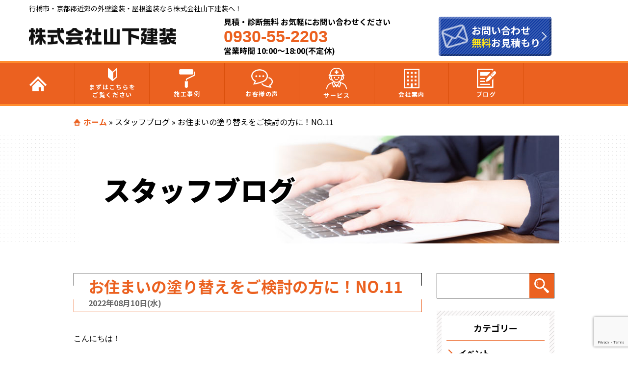

--- FILE ---
content_type: text/html; charset=UTF-8
request_url: https://yamashita-kensou.jp/blog1/7146/
body_size: 64995
content:
<!DOCTYPE html>
<html>
<head>
  <!-- Google Tag Manager -->
<script>(function(w,d,s,l,i){w[l]=w[l]||[];w[l].push({'gtm.start':
new Date().getTime(),event:'gtm.js'});var f=d.getElementsByTagName(s)[0],
j=d.createElement(s),dl=l!='dataLayer'?'&l='+l:'';j.async=true;j.src=
'https://www.googletagmanager.com/gtm.js?id='+i+dl;f.parentNode.insertBefore(j,f);
})(window,document,'script','dataLayer','GTM-5XQFGHX');</script>
<!-- End Google Tag Manager -->
<!--[if lt IE 9]>
<script src="https://yamashita-kensou.jp/wp-content/themes/protimes_new/js/html5.js"></script>
<![endif]-->
<!-- meta -->
<meta charset="utf-8">
<meta name="viewport" content="width=device-width,user-scalable=no,maximum-scale=1" />
<meta name="keywords" content=""/>
<meta name="format-detection" content="telephone=no">
<title>お住まいの塗り替えをご検討の方に！NO.11 | 株式会社山下建装</title>
<!-- css -->
<!-- <link rel="stylesheet" href="https://yamashita-kensou.jp/wp-content/themes/protimes_new/assets/css/jquery.bxslider.css"> -->
<meta name='robots' content='index, follow, max-image-preview:large, max-snippet:-1, max-video-preview:-1' />

	<!-- This site is optimized with the Yoast SEO plugin v20.6 - https://yoast.com/wordpress/plugins/seo/ -->
	<meta name="description" content="山下建装のスタッフが日々の活動や事例をブログで公開します。ぜひご覧ください。行橋市・京都郡近郊の外壁塗装・屋根塗装なら株式会社山下建装へお任せください！" />
	<link rel="canonical" href="https://yamashita-kensou.jp/blog1/7146/" />
	<meta property="og:locale" content="ja_JP" />
	<meta property="og:type" content="article" />
	<meta property="og:title" content="お住まいの塗り替えをご検討の方に！NO.11 | 株式会社山下建装" />
	<meta property="og:description" content="山下建装のスタッフが日々の活動や事例をブログで公開します。ぜひご覧ください。行橋市・京都郡近郊の外壁塗装・屋根塗装なら株式会社山下建装へお任せください！" />
	<meta property="og:url" content="https://yamashita-kensou.jp/blog1/7146/" />
	<meta property="og:site_name" content="株式会社山下建装" />
	<meta property="article:published_time" content="2022-08-10T03:58:00+00:00" />
	<meta property="article:modified_time" content="2022-08-10T03:58:25+00:00" />
	<meta name="author" content="yamashitakensou" />
	<meta name="twitter:card" content="summary_large_image" />
	<meta name="twitter:label1" content="執筆者" />
	<meta name="twitter:data1" content="yamashitakensou" />
	<meta name="twitter:label2" content="推定読み取り時間" />
	<meta name="twitter:data2" content="2分" />
	<script type="application/ld+json" class="yoast-schema-graph">{"@context":"https://schema.org","@graph":[{"@type":"WebPage","@id":"https://yamashita-kensou.jp/blog1/7146/","url":"https://yamashita-kensou.jp/blog1/7146/","name":"お住まいの塗り替えをご検討の方に！NO.11 | 株式会社山下建装","isPartOf":{"@id":"https://yamashita-kensou.jp/#website"},"datePublished":"2022-08-10T03:58:00+00:00","dateModified":"2022-08-10T03:58:25+00:00","author":{"@id":"https://yamashita-kensou.jp/#/schema/person/b5642315586b470bd6ec3ae91737fc94"},"description":"山下建装のスタッフが日々の活動や事例をブログで公開します。ぜひご覧ください。行橋市・京都郡近郊の外壁塗装・屋根塗装なら株式会社山下建装へお任せください！","breadcrumb":{"@id":"https://yamashita-kensou.jp/blog1/7146/#breadcrumb"},"inLanguage":"ja","potentialAction":[{"@type":"ReadAction","target":["https://yamashita-kensou.jp/blog1/7146/"]}]},{"@type":"BreadcrumbList","@id":"https://yamashita-kensou.jp/blog1/7146/#breadcrumb","itemListElement":[{"@type":"ListItem","position":1,"name":"ホーム","item":"https://yamashita-kensou.jp/"},{"@type":"ListItem","position":2,"name":"スタッフブログ","item":"https://yamashita-kensou.jp/blog1/"},{"@type":"ListItem","position":3,"name":"お住まいの塗り替えをご検討の方に！NO.11"}]},{"@type":"WebSite","@id":"https://yamashita-kensou.jp/#website","url":"https://yamashita-kensou.jp/","name":"株式会社山下建装","description":"Just another WordPress site","potentialAction":[{"@type":"SearchAction","target":{"@type":"EntryPoint","urlTemplate":"https://yamashita-kensou.jp/?s={search_term_string}"},"query-input":"required name=search_term_string"}],"inLanguage":"ja"},{"@type":"Person","@id":"https://yamashita-kensou.jp/#/schema/person/b5642315586b470bd6ec3ae91737fc94","name":"yamashitakensou","image":{"@type":"ImageObject","inLanguage":"ja","@id":"https://yamashita-kensou.jp/#/schema/person/image/","url":"https://secure.gravatar.com/avatar/f3ebe6b6fc293ac8cb7f2dd6dd1fdc02?s=96&d=mm&r=g","contentUrl":"https://secure.gravatar.com/avatar/f3ebe6b6fc293ac8cb7f2dd6dd1fdc02?s=96&d=mm&r=g","caption":"yamashitakensou"},"url":"https://yamashita-kensou.jp/author/yamashitakensou/"}]}</script>
	<!-- / Yoast SEO plugin. -->


<link rel='dns-prefetch' href='//www.google.com' />
<link rel='dns-prefetch' href='//s.w.org' />
<link href='https://fonts.gstatic.com' crossorigin='anonymous' rel='preconnect' />
<link href='https://ajax.googleapis.com' rel='preconnect' />
<link href='https://fonts.googleapis.com' rel='preconnect' />
<script id="wpp-js" src="https://yamashita-kensou.jp/wp-content/plugins/wordpress-popular-posts/assets/js/wpp.min.js?ver=7.3.3" data-sampling="0" data-sampling-rate="100" data-api-url="https://yamashita-kensou.jp/wp-json/wordpress-popular-posts" data-post-id="7146" data-token="c9700e4a02" data-lang="0" data-debug="0" type="text/javascript"></script>
<link rel="alternate" type="application/rss+xml" title="株式会社山下建装 &raquo; お住まいの塗り替えをご検討の方に！NO.11 のコメントのフィード" href="https://yamashita-kensou.jp/blog1/7146/feed/" />
<script type="text/javascript">
window._wpemojiSettings = {"baseUrl":"https:\/\/s.w.org\/images\/core\/emoji\/14.0.0\/72x72\/","ext":".png","svgUrl":"https:\/\/s.w.org\/images\/core\/emoji\/14.0.0\/svg\/","svgExt":".svg","source":{"concatemoji":"https:\/\/yamashita-kensou.jp\/wp-includes\/js\/wp-emoji-release.min.js"}};
/*! This file is auto-generated */
!function(e,a,t){var n,r,o,i=a.createElement("canvas"),p=i.getContext&&i.getContext("2d");function s(e,t){var a=String.fromCharCode,e=(p.clearRect(0,0,i.width,i.height),p.fillText(a.apply(this,e),0,0),i.toDataURL());return p.clearRect(0,0,i.width,i.height),p.fillText(a.apply(this,t),0,0),e===i.toDataURL()}function c(e){var t=a.createElement("script");t.src=e,t.defer=t.type="text/javascript",a.getElementsByTagName("head")[0].appendChild(t)}for(o=Array("flag","emoji"),t.supports={everything:!0,everythingExceptFlag:!0},r=0;r<o.length;r++)t.supports[o[r]]=function(e){if(!p||!p.fillText)return!1;switch(p.textBaseline="top",p.font="600 32px Arial",e){case"flag":return s([127987,65039,8205,9895,65039],[127987,65039,8203,9895,65039])?!1:!s([55356,56826,55356,56819],[55356,56826,8203,55356,56819])&&!s([55356,57332,56128,56423,56128,56418,56128,56421,56128,56430,56128,56423,56128,56447],[55356,57332,8203,56128,56423,8203,56128,56418,8203,56128,56421,8203,56128,56430,8203,56128,56423,8203,56128,56447]);case"emoji":return!s([129777,127995,8205,129778,127999],[129777,127995,8203,129778,127999])}return!1}(o[r]),t.supports.everything=t.supports.everything&&t.supports[o[r]],"flag"!==o[r]&&(t.supports.everythingExceptFlag=t.supports.everythingExceptFlag&&t.supports[o[r]]);t.supports.everythingExceptFlag=t.supports.everythingExceptFlag&&!t.supports.flag,t.DOMReady=!1,t.readyCallback=function(){t.DOMReady=!0},t.supports.everything||(n=function(){t.readyCallback()},a.addEventListener?(a.addEventListener("DOMContentLoaded",n,!1),e.addEventListener("load",n,!1)):(e.attachEvent("onload",n),a.attachEvent("onreadystatechange",function(){"complete"===a.readyState&&t.readyCallback()})),(e=t.source||{}).concatemoji?c(e.concatemoji):e.wpemoji&&e.twemoji&&(c(e.twemoji),c(e.wpemoji)))}(window,document,window._wpemojiSettings);
</script>
<style type="text/css">
img.wp-smiley,
img.emoji {
	display: inline !important;
	border: none !important;
	box-shadow: none !important;
	height: 1em !important;
	width: 1em !important;
	margin: 0 0.07em !important;
	vertical-align: -0.1em !important;
	background: none !important;
	padding: 0 !important;
}
</style>
	<link rel='stylesheet' id='wp-block-library-css'  href='https://yamashita-kensou.jp/wp-includes/css/dist/block-library/style.min.css' type='text/css' media='all' />
<style id='global-styles-inline-css' type='text/css'>
body{--wp--preset--color--black: #000000;--wp--preset--color--cyan-bluish-gray: #abb8c3;--wp--preset--color--white: #ffffff;--wp--preset--color--pale-pink: #f78da7;--wp--preset--color--vivid-red: #cf2e2e;--wp--preset--color--luminous-vivid-orange: #ff6900;--wp--preset--color--luminous-vivid-amber: #fcb900;--wp--preset--color--light-green-cyan: #7bdcb5;--wp--preset--color--vivid-green-cyan: #00d084;--wp--preset--color--pale-cyan-blue: #8ed1fc;--wp--preset--color--vivid-cyan-blue: #0693e3;--wp--preset--color--vivid-purple: #9b51e0;--wp--preset--gradient--vivid-cyan-blue-to-vivid-purple: linear-gradient(135deg,rgba(6,147,227,1) 0%,rgb(155,81,224) 100%);--wp--preset--gradient--light-green-cyan-to-vivid-green-cyan: linear-gradient(135deg,rgb(122,220,180) 0%,rgb(0,208,130) 100%);--wp--preset--gradient--luminous-vivid-amber-to-luminous-vivid-orange: linear-gradient(135deg,rgba(252,185,0,1) 0%,rgba(255,105,0,1) 100%);--wp--preset--gradient--luminous-vivid-orange-to-vivid-red: linear-gradient(135deg,rgba(255,105,0,1) 0%,rgb(207,46,46) 100%);--wp--preset--gradient--very-light-gray-to-cyan-bluish-gray: linear-gradient(135deg,rgb(238,238,238) 0%,rgb(169,184,195) 100%);--wp--preset--gradient--cool-to-warm-spectrum: linear-gradient(135deg,rgb(74,234,220) 0%,rgb(151,120,209) 20%,rgb(207,42,186) 40%,rgb(238,44,130) 60%,rgb(251,105,98) 80%,rgb(254,248,76) 100%);--wp--preset--gradient--blush-light-purple: linear-gradient(135deg,rgb(255,206,236) 0%,rgb(152,150,240) 100%);--wp--preset--gradient--blush-bordeaux: linear-gradient(135deg,rgb(254,205,165) 0%,rgb(254,45,45) 50%,rgb(107,0,62) 100%);--wp--preset--gradient--luminous-dusk: linear-gradient(135deg,rgb(255,203,112) 0%,rgb(199,81,192) 50%,rgb(65,88,208) 100%);--wp--preset--gradient--pale-ocean: linear-gradient(135deg,rgb(255,245,203) 0%,rgb(182,227,212) 50%,rgb(51,167,181) 100%);--wp--preset--gradient--electric-grass: linear-gradient(135deg,rgb(202,248,128) 0%,rgb(113,206,126) 100%);--wp--preset--gradient--midnight: linear-gradient(135deg,rgb(2,3,129) 0%,rgb(40,116,252) 100%);--wp--preset--duotone--dark-grayscale: url('#wp-duotone-dark-grayscale');--wp--preset--duotone--grayscale: url('#wp-duotone-grayscale');--wp--preset--duotone--purple-yellow: url('#wp-duotone-purple-yellow');--wp--preset--duotone--blue-red: url('#wp-duotone-blue-red');--wp--preset--duotone--midnight: url('#wp-duotone-midnight');--wp--preset--duotone--magenta-yellow: url('#wp-duotone-magenta-yellow');--wp--preset--duotone--purple-green: url('#wp-duotone-purple-green');--wp--preset--duotone--blue-orange: url('#wp-duotone-blue-orange');--wp--preset--font-size--small: 13px;--wp--preset--font-size--medium: 20px;--wp--preset--font-size--large: 36px;--wp--preset--font-size--x-large: 42px;}.has-black-color{color: var(--wp--preset--color--black) !important;}.has-cyan-bluish-gray-color{color: var(--wp--preset--color--cyan-bluish-gray) !important;}.has-white-color{color: var(--wp--preset--color--white) !important;}.has-pale-pink-color{color: var(--wp--preset--color--pale-pink) !important;}.has-vivid-red-color{color: var(--wp--preset--color--vivid-red) !important;}.has-luminous-vivid-orange-color{color: var(--wp--preset--color--luminous-vivid-orange) !important;}.has-luminous-vivid-amber-color{color: var(--wp--preset--color--luminous-vivid-amber) !important;}.has-light-green-cyan-color{color: var(--wp--preset--color--light-green-cyan) !important;}.has-vivid-green-cyan-color{color: var(--wp--preset--color--vivid-green-cyan) !important;}.has-pale-cyan-blue-color{color: var(--wp--preset--color--pale-cyan-blue) !important;}.has-vivid-cyan-blue-color{color: var(--wp--preset--color--vivid-cyan-blue) !important;}.has-vivid-purple-color{color: var(--wp--preset--color--vivid-purple) !important;}.has-black-background-color{background-color: var(--wp--preset--color--black) !important;}.has-cyan-bluish-gray-background-color{background-color: var(--wp--preset--color--cyan-bluish-gray) !important;}.has-white-background-color{background-color: var(--wp--preset--color--white) !important;}.has-pale-pink-background-color{background-color: var(--wp--preset--color--pale-pink) !important;}.has-vivid-red-background-color{background-color: var(--wp--preset--color--vivid-red) !important;}.has-luminous-vivid-orange-background-color{background-color: var(--wp--preset--color--luminous-vivid-orange) !important;}.has-luminous-vivid-amber-background-color{background-color: var(--wp--preset--color--luminous-vivid-amber) !important;}.has-light-green-cyan-background-color{background-color: var(--wp--preset--color--light-green-cyan) !important;}.has-vivid-green-cyan-background-color{background-color: var(--wp--preset--color--vivid-green-cyan) !important;}.has-pale-cyan-blue-background-color{background-color: var(--wp--preset--color--pale-cyan-blue) !important;}.has-vivid-cyan-blue-background-color{background-color: var(--wp--preset--color--vivid-cyan-blue) !important;}.has-vivid-purple-background-color{background-color: var(--wp--preset--color--vivid-purple) !important;}.has-black-border-color{border-color: var(--wp--preset--color--black) !important;}.has-cyan-bluish-gray-border-color{border-color: var(--wp--preset--color--cyan-bluish-gray) !important;}.has-white-border-color{border-color: var(--wp--preset--color--white) !important;}.has-pale-pink-border-color{border-color: var(--wp--preset--color--pale-pink) !important;}.has-vivid-red-border-color{border-color: var(--wp--preset--color--vivid-red) !important;}.has-luminous-vivid-orange-border-color{border-color: var(--wp--preset--color--luminous-vivid-orange) !important;}.has-luminous-vivid-amber-border-color{border-color: var(--wp--preset--color--luminous-vivid-amber) !important;}.has-light-green-cyan-border-color{border-color: var(--wp--preset--color--light-green-cyan) !important;}.has-vivid-green-cyan-border-color{border-color: var(--wp--preset--color--vivid-green-cyan) !important;}.has-pale-cyan-blue-border-color{border-color: var(--wp--preset--color--pale-cyan-blue) !important;}.has-vivid-cyan-blue-border-color{border-color: var(--wp--preset--color--vivid-cyan-blue) !important;}.has-vivid-purple-border-color{border-color: var(--wp--preset--color--vivid-purple) !important;}.has-vivid-cyan-blue-to-vivid-purple-gradient-background{background: var(--wp--preset--gradient--vivid-cyan-blue-to-vivid-purple) !important;}.has-light-green-cyan-to-vivid-green-cyan-gradient-background{background: var(--wp--preset--gradient--light-green-cyan-to-vivid-green-cyan) !important;}.has-luminous-vivid-amber-to-luminous-vivid-orange-gradient-background{background: var(--wp--preset--gradient--luminous-vivid-amber-to-luminous-vivid-orange) !important;}.has-luminous-vivid-orange-to-vivid-red-gradient-background{background: var(--wp--preset--gradient--luminous-vivid-orange-to-vivid-red) !important;}.has-very-light-gray-to-cyan-bluish-gray-gradient-background{background: var(--wp--preset--gradient--very-light-gray-to-cyan-bluish-gray) !important;}.has-cool-to-warm-spectrum-gradient-background{background: var(--wp--preset--gradient--cool-to-warm-spectrum) !important;}.has-blush-light-purple-gradient-background{background: var(--wp--preset--gradient--blush-light-purple) !important;}.has-blush-bordeaux-gradient-background{background: var(--wp--preset--gradient--blush-bordeaux) !important;}.has-luminous-dusk-gradient-background{background: var(--wp--preset--gradient--luminous-dusk) !important;}.has-pale-ocean-gradient-background{background: var(--wp--preset--gradient--pale-ocean) !important;}.has-electric-grass-gradient-background{background: var(--wp--preset--gradient--electric-grass) !important;}.has-midnight-gradient-background{background: var(--wp--preset--gradient--midnight) !important;}.has-small-font-size{font-size: var(--wp--preset--font-size--small) !important;}.has-medium-font-size{font-size: var(--wp--preset--font-size--medium) !important;}.has-large-font-size{font-size: var(--wp--preset--font-size--large) !important;}.has-x-large-font-size{font-size: var(--wp--preset--font-size--x-large) !important;}
</style>
<link rel='stylesheet' id='contact-form-7-css'  href='https://yamashita-kensou.jp/wp-content/plugins/contact-form-7/includes/css/styles.css' type='text/css' media='all' />
<link rel='stylesheet' id='walcf7-datepicker-css-css'  href='https://yamashita-kensou.jp/wp-content/plugins/date-time-picker-for-contact-form-7/assets/css/jquery.datetimepicker.min.css' type='text/css' media='all' />
<link rel='stylesheet' id='wordpress-popular-posts-css-css'  href='https://yamashita-kensou.jp/wp-content/plugins/wordpress-popular-posts/assets/css/wpp.css' type='text/css' media='all' />
<link rel='stylesheet' id='style-css'  href='https://yamashita-kensou.jp/wp-content/themes/protimes_new/style.css' type='text/css' media='all' />
<link rel='stylesheet' id='blog-css'  href='https://yamashita-kensou.jp/wp-content/themes/protimes_new/assets/css/blog.css' type='text/css' media='all' />
<link rel='stylesheet' id='wp-pagenavi-css'  href='https://yamashita-kensou.jp/wp-content/plugins/wp-pagenavi/pagenavi-css.css' type='text/css' media='all' />
<link rel='stylesheet' id='cf7cf-style-css'  href='https://yamashita-kensou.jp/wp-content/plugins/cf7-conditional-fields/style.css' type='text/css' media='all' />
<script type='text/javascript' src='https://yamashita-kensou.jp/wp-content/themes/protimes_new/assets/js/jquery-3.4.1.min.js' id='jquery-js'></script>
<script type='text/javascript' src='https://yamashita-kensou.jp/wp-content/themes/protimes_new/assets/js/heightLine.js' id='heightLine-js'></script>
<script type='text/javascript' src='https://yamashita-kensou.jp/wp-content/themes/protimes_new/assets/js/common.js' id='commonjs-js'></script>
<script type='text/javascript' src='https://yamashita-kensou.jp/wp-content/themes/protimes_new/assets/js/picturefill.js' id='picturefill-js'></script>
<link rel="https://api.w.org/" href="https://yamashita-kensou.jp/wp-json/" /><link rel="alternate" type="application/json" href="https://yamashita-kensou.jp/wp-json/wp/v2/posts/7146" /><link rel="alternate" type="application/json+oembed" href="https://yamashita-kensou.jp/wp-json/oembed/1.0/embed?url=https%3A%2F%2Fyamashita-kensou.jp%2Fblog1%2F7146%2F" />
<link rel="alternate" type="text/xml+oembed" href="https://yamashita-kensou.jp/wp-json/oembed/1.0/embed?url=https%3A%2F%2Fyamashita-kensou.jp%2Fblog1%2F7146%2F&#038;format=xml" />
            <style id="wpp-loading-animation-styles">@-webkit-keyframes bgslide{from{background-position-x:0}to{background-position-x:-200%}}@keyframes bgslide{from{background-position-x:0}to{background-position-x:-200%}}.wpp-widget-block-placeholder,.wpp-shortcode-placeholder{margin:0 auto;width:60px;height:3px;background:#dd3737;background:linear-gradient(90deg,#dd3737 0%,#571313 10%,#dd3737 100%);background-size:200% auto;border-radius:3px;-webkit-animation:bgslide 1s infinite linear;animation:bgslide 1s infinite linear}</style>
            <link rel="icon" href="https://yamashita-kensou.jp/wp-content/themes/protimes_new/favicon.ico" type="image/vnd.microsoft.icon" />
</head>
<body>
  <!-- Google Tag Manager (noscript) -->
<noscript><iframe src="https://www.googletagmanager.com/ns.html?id=GTM-5XQFGHX"
height="0" width="0" style="display:none;visibility:hidden"></iframe></noscript>
<!-- End Google Tag Manager (noscript) -->

<svg xmlns="http://www.w3.org/2000/svg" viewBox="0 0 0 0" width="0" height="0" focusable="false" role="none" style="visibility: hidden; position: absolute; left: -9999px; overflow: hidden;" ><defs><filter id="wp-duotone-dark-grayscale"><feColorMatrix color-interpolation-filters="sRGB" type="matrix" values=" .299 .587 .114 0 0 .299 .587 .114 0 0 .299 .587 .114 0 0 .299 .587 .114 0 0 " /><feComponentTransfer color-interpolation-filters="sRGB" ><feFuncR type="table" tableValues="0 0.49803921568627" /><feFuncG type="table" tableValues="0 0.49803921568627" /><feFuncB type="table" tableValues="0 0.49803921568627" /><feFuncA type="table" tableValues="1 1" /></feComponentTransfer><feComposite in2="SourceGraphic" operator="in" /></filter></defs></svg><svg xmlns="http://www.w3.org/2000/svg" viewBox="0 0 0 0" width="0" height="0" focusable="false" role="none" style="visibility: hidden; position: absolute; left: -9999px; overflow: hidden;" ><defs><filter id="wp-duotone-grayscale"><feColorMatrix color-interpolation-filters="sRGB" type="matrix" values=" .299 .587 .114 0 0 .299 .587 .114 0 0 .299 .587 .114 0 0 .299 .587 .114 0 0 " /><feComponentTransfer color-interpolation-filters="sRGB" ><feFuncR type="table" tableValues="0 1" /><feFuncG type="table" tableValues="0 1" /><feFuncB type="table" tableValues="0 1" /><feFuncA type="table" tableValues="1 1" /></feComponentTransfer><feComposite in2="SourceGraphic" operator="in" /></filter></defs></svg><svg xmlns="http://www.w3.org/2000/svg" viewBox="0 0 0 0" width="0" height="0" focusable="false" role="none" style="visibility: hidden; position: absolute; left: -9999px; overflow: hidden;" ><defs><filter id="wp-duotone-purple-yellow"><feColorMatrix color-interpolation-filters="sRGB" type="matrix" values=" .299 .587 .114 0 0 .299 .587 .114 0 0 .299 .587 .114 0 0 .299 .587 .114 0 0 " /><feComponentTransfer color-interpolation-filters="sRGB" ><feFuncR type="table" tableValues="0.54901960784314 0.98823529411765" /><feFuncG type="table" tableValues="0 1" /><feFuncB type="table" tableValues="0.71764705882353 0.25490196078431" /><feFuncA type="table" tableValues="1 1" /></feComponentTransfer><feComposite in2="SourceGraphic" operator="in" /></filter></defs></svg><svg xmlns="http://www.w3.org/2000/svg" viewBox="0 0 0 0" width="0" height="0" focusable="false" role="none" style="visibility: hidden; position: absolute; left: -9999px; overflow: hidden;" ><defs><filter id="wp-duotone-blue-red"><feColorMatrix color-interpolation-filters="sRGB" type="matrix" values=" .299 .587 .114 0 0 .299 .587 .114 0 0 .299 .587 .114 0 0 .299 .587 .114 0 0 " /><feComponentTransfer color-interpolation-filters="sRGB" ><feFuncR type="table" tableValues="0 1" /><feFuncG type="table" tableValues="0 0.27843137254902" /><feFuncB type="table" tableValues="0.5921568627451 0.27843137254902" /><feFuncA type="table" tableValues="1 1" /></feComponentTransfer><feComposite in2="SourceGraphic" operator="in" /></filter></defs></svg><svg xmlns="http://www.w3.org/2000/svg" viewBox="0 0 0 0" width="0" height="0" focusable="false" role="none" style="visibility: hidden; position: absolute; left: -9999px; overflow: hidden;" ><defs><filter id="wp-duotone-midnight"><feColorMatrix color-interpolation-filters="sRGB" type="matrix" values=" .299 .587 .114 0 0 .299 .587 .114 0 0 .299 .587 .114 0 0 .299 .587 .114 0 0 " /><feComponentTransfer color-interpolation-filters="sRGB" ><feFuncR type="table" tableValues="0 0" /><feFuncG type="table" tableValues="0 0.64705882352941" /><feFuncB type="table" tableValues="0 1" /><feFuncA type="table" tableValues="1 1" /></feComponentTransfer><feComposite in2="SourceGraphic" operator="in" /></filter></defs></svg><svg xmlns="http://www.w3.org/2000/svg" viewBox="0 0 0 0" width="0" height="0" focusable="false" role="none" style="visibility: hidden; position: absolute; left: -9999px; overflow: hidden;" ><defs><filter id="wp-duotone-magenta-yellow"><feColorMatrix color-interpolation-filters="sRGB" type="matrix" values=" .299 .587 .114 0 0 .299 .587 .114 0 0 .299 .587 .114 0 0 .299 .587 .114 0 0 " /><feComponentTransfer color-interpolation-filters="sRGB" ><feFuncR type="table" tableValues="0.78039215686275 1" /><feFuncG type="table" tableValues="0 0.94901960784314" /><feFuncB type="table" tableValues="0.35294117647059 0.47058823529412" /><feFuncA type="table" tableValues="1 1" /></feComponentTransfer><feComposite in2="SourceGraphic" operator="in" /></filter></defs></svg><svg xmlns="http://www.w3.org/2000/svg" viewBox="0 0 0 0" width="0" height="0" focusable="false" role="none" style="visibility: hidden; position: absolute; left: -9999px; overflow: hidden;" ><defs><filter id="wp-duotone-purple-green"><feColorMatrix color-interpolation-filters="sRGB" type="matrix" values=" .299 .587 .114 0 0 .299 .587 .114 0 0 .299 .587 .114 0 0 .299 .587 .114 0 0 " /><feComponentTransfer color-interpolation-filters="sRGB" ><feFuncR type="table" tableValues="0.65098039215686 0.40392156862745" /><feFuncG type="table" tableValues="0 1" /><feFuncB type="table" tableValues="0.44705882352941 0.4" /><feFuncA type="table" tableValues="1 1" /></feComponentTransfer><feComposite in2="SourceGraphic" operator="in" /></filter></defs></svg><svg xmlns="http://www.w3.org/2000/svg" viewBox="0 0 0 0" width="0" height="0" focusable="false" role="none" style="visibility: hidden; position: absolute; left: -9999px; overflow: hidden;" ><defs><filter id="wp-duotone-blue-orange"><feColorMatrix color-interpolation-filters="sRGB" type="matrix" values=" .299 .587 .114 0 0 .299 .587 .114 0 0 .299 .587 .114 0 0 .299 .587 .114 0 0 " /><feComponentTransfer color-interpolation-filters="sRGB" ><feFuncR type="table" tableValues="0.098039215686275 1" /><feFuncG type="table" tableValues="0 0.66274509803922" /><feFuncB type="table" tableValues="0.84705882352941 0.41960784313725" /><feFuncA type="table" tableValues="1 1" /></feComponentTransfer><feComposite in2="SourceGraphic" operator="in" /></filter></defs></svg><header>
    <div id="HeaderArea">
    <h1>行橋市・京都郡近郊の外壁塗装・屋根塗装なら株式会社山下建装へ！</h1>
    <ul id="HeaderArea__main">
      <li id="HeaderLogoLink">
        <a href="https://yamashita-kensou.jp">
          <noscript><img src="https://yamashita-kensou.jp/wp-content/themes/protimes_new/assets/img/common/head-bnr01.png" alt="株式会社山下建装" id="dokutoru"></noscript><img class="lazyload" src='data:image/svg+xml,%3Csvg%20xmlns=%22http://www.w3.org/2000/svg%22%20viewBox=%220%200%20210%20140%22%3E%3C/svg%3E' data-src="https://yamashita-kensou.jp/wp-content/themes/protimes_new/assets/img/common/head-bnr01.png" alt="株式会社山下建装" id="dokutoru">
        </a>
      </li>
      <li id="HeaderTel">
        <ul>
          <li>見積・診断無料 お気軽にお問い合わせください</li>
          <li id="FreeDial"><!--<noscript><img src="https://yamashita-kensou.jp/wp-content/themes/protimes_new/assets/img/common/head-free01.png" alt="フリーダイヤル"></noscript><img class="lazyload" src='data:image/svg+xml,%3Csvg%20xmlns=%22http://www.w3.org/2000/svg%22%20viewBox=%220%200%20210%20140%22%3E%3C/svg%3E' data-src="https://yamashita-kensou.jp/wp-content/themes/protimes_new/assets/img/common/head-free01.png" alt="フリーダイヤル">-->0930-55-2203</li>
          <li>営業時間 10:00～18:00(不定休)</li>
        </ul>
        <a href="tel:0930-55-2203">
          <div class="cube_btn_tel sp">
            <noscript><img src="https://yamashita-kensou.jp/wp-content/themes/protimes_new/assets/img/common/icon15.png" alt="フリーダイヤル"></noscript><img class="lazyload" src='data:image/svg+xml,%3Csvg%20xmlns=%22http://www.w3.org/2000/svg%22%20viewBox=%220%200%20210%20140%22%3E%3C/svg%3E' data-src="https://yamashita-kensou.jp/wp-content/themes/protimes_new/assets/img/common/icon15.png" alt="フリーダイヤル">
          </div>
        </a>
      </li>
      <li id="HeaderContact">
        <a href="https://yamashita-kensou.jp/contact">
          <div id="HeaderContactButton" class="arrow01">
            <p class="btn_icon pc"><noscript><img src="https://yamashita-kensou.jp/wp-content/themes/protimes_new/assets/img/common/icon02.png" alt="お問合わせ"></noscript><img class="lazyload" src='data:image/svg+xml,%3Csvg%20xmlns=%22http://www.w3.org/2000/svg%22%20viewBox=%220%200%20210%20140%22%3E%3C/svg%3E' data-src="https://yamashita-kensou.jp/wp-content/themes/protimes_new/assets/img/common/icon02.png" alt="お問合わせ"></p>
            <p id="ContactText">お問い合わせ<br><span>無料</span>お見積もり</p>
            <noscript><img class="sp" src="https://yamashita-kensou.jp/wp-content/themes/protimes_new/assets/img/common/icon16.png" alt="お問合わせ"></noscript><img class="lazyload sp" src='data:image/svg+xml,%3Csvg%20xmlns=%22http://www.w3.org/2000/svg%22%20viewBox=%220%200%20210%20140%22%3E%3C/svg%3E' data-src="https://yamashita-kensou.jp/wp-content/themes/protimes_new/assets/img/common/icon16.png" alt="お問合わせ">
          </div>
        </a>
      </li>
      <li>
        <button type="button" class="btn_menu" id="HeaderSpMenu">
          <span class="bar bar1"></span>
          <span class="bar bar2"></span>
          <span class="bar bar3"></span>
        </button>
      </li>
    </ul>
  </div>

    <div class="globalnavArea">
    <nav class="glovalnav">
      <ul class="mainnav">
        <li >
<a class="bold" href="https://yamashita-kensou.jp/"><noscript><img src="https://yamashita-kensou.jp/wp-content/themes/protimes_new/assets/img/common/globalnav_icon_home.png" alt="ホーム"></noscript><img class="lazyload" src='data:image/svg+xml,%3Csvg%20xmlns=%22http://www.w3.org/2000/svg%22%20viewBox=%220%200%20210%20140%22%3E%3C/svg%3E' data-src="https://yamashita-kensou.jp/wp-content/themes/protimes_new/assets/img/common/globalnav_icon_home.png" alt="ホーム"></a>
        </li>
        <li >
        <a class="bold" href="https://yamashita-kensou.jp/first/">
                <noscript><img src="https://yamashita-kensou.jp/wp-content/themes/protimes_new/assets/img/common/globalnav_icon_view.png" alt="まずはこちらをご覧ください"></noscript><img class="lazyload" src='data:image/svg+xml,%3Csvg%20xmlns=%22http://www.w3.org/2000/svg%22%20viewBox=%220%200%20210%20140%22%3E%3C/svg%3E' data-src="https://yamashita-kensou.jp/wp-content/themes/protimes_new/assets/img/common/globalnav_icon_view.png" alt="まずはこちらをご覧ください">
        まずはこちらを<br class="pc">ご覧ください</a>
          <ul class="nav_clist">
            <li><a href="https://yamashita-kensou.jp/first/">はじめて外壁塗装を検討されている方へ</a></li>
          </ul>
        </li>
        <li ><a class="bold" href="https://yamashita-kensou.jp/case/">
                <noscript><img src="https://yamashita-kensou.jp/wp-content/themes/protimes_new/assets/img/common/globalnav_icon_case.png" alt="全ての施工事例"></noscript><img class="lazyload" src='data:image/svg+xml,%3Csvg%20xmlns=%22http://www.w3.org/2000/svg%22%20viewBox=%220%200%20210%20140%22%3E%3C/svg%3E' data-src="https://yamashita-kensou.jp/wp-content/themes/protimes_new/assets/img/common/globalnav_icon_case.png" alt="全ての施工事例">
        施工事例</a>
          <ul class="nav_clist">
            <li><a href="https://yamashita-kensou.jp/case/">全ての施工事例</a></li>
                                  <li><a href="https://yamashita-kensou.jp/case-cat/outer_wall/">外壁塗装</a></li>
                                          <li><a href="https://yamashita-kensou.jp/case-cat/roof/">屋根塗装</a></li>
                                          <li><a href="https://yamashita-kensou.jp/case-cat/waterproof/">防水工事</a></li>
                                          <li><a href="https://yamashita-kensou.jp/case-cat/replacement/">屋根葺き替え</a></li>
                                          <li><a href="https://yamashita-kensou.jp/case-cat/other_contents/">その他リフォーム</a></li>
                                          <li><a href="https://yamashita-kensou.jp/case-cat/kitakyushu-city/">北九州市</a></li>
                                          <li><a href="https://yamashita-kensou.jp/case-cat/yukuhashi-city/">行橋市</a></li>
                                          <li><a href="https://yamashita-kensou.jp/case-cat/miyako-district/">京都郡</a></li>
                              </ul>
        </li>
        <li ><a class="bold" href="https://yamashita-kensou.jp/voice/">
                <noscript><img src="https://yamashita-kensou.jp/wp-content/themes/protimes_new/assets/img/common/globalnav_icon_voice.png" alt="お客様の声"></noscript><img class="lazyload" src='data:image/svg+xml,%3Csvg%20xmlns=%22http://www.w3.org/2000/svg%22%20viewBox=%220%200%20210%20140%22%3E%3C/svg%3E' data-src="https://yamashita-kensou.jp/wp-content/themes/protimes_new/assets/img/common/globalnav_icon_voice.png" alt="お客様の声">
        お客様の声</a></li>
        <li ><a class="bold" href="https://yamashita-kensou.jp/with/">
                <noscript><img src="https://yamashita-kensou.jp/wp-content/themes/protimes_new/assets/img/common/globalnav_icon_service.png" alt="サービス"></noscript><img class="lazyload" src='data:image/svg+xml,%3Csvg%20xmlns=%22http://www.w3.org/2000/svg%22%20viewBox=%220%200%20210%20140%22%3E%3C/svg%3E' data-src="https://yamashita-kensou.jp/wp-content/themes/protimes_new/assets/img/common/globalnav_icon_service.png" alt="サービス">
        サービス</a>
          <ul class="nav_clist">
            <li><a href="https://yamashita-kensou.jp/with/">お客様との交流を大切に</a></li>
            <li><a href="https://yamashita-kensou.jp/workman/">職人のこだわり</a></li>
            <li><a href="https://yamashita-kensou.jp/kasai/">火災保険</a></li>
          </ul>
        </li>
        <li ><a class="bold" href="https://yamashita-kensou.jp/company/">
                <noscript><img src="https://yamashita-kensou.jp/wp-content/themes/protimes_new/assets/img/common/globalnav_icon_company.png" alt="会社案内"></noscript><img class="lazyload" src='data:image/svg+xml,%3Csvg%20xmlns=%22http://www.w3.org/2000/svg%22%20viewBox=%220%200%20210%20140%22%3E%3C/svg%3E' data-src="https://yamashita-kensou.jp/wp-content/themes/protimes_new/assets/img/common/globalnav_icon_company.png" alt="会社案内">
        会社案内</a>
          <ul class="nav_clist">
            <li><a href="https://yamashita-kensou.jp/company/">会社案内</a></li>
            <li><a href="https://yamashita-kensou.jp/staff/">スタッフ紹介</a></li>
            <li><a href="https://yamashita-kensou.jp/flow/">お問い合わせからの流れ</a></li>
            <li><a href="https://yamashita-kensou.jp/faq/">よくある質問</a></li>
          </ul>
        </li>
        <li ><a class="bold" href="https://yamashita-kensou.jp/blog1/">
                    <noscript><img src="https://yamashita-kensou.jp/wp-content/themes/protimes_new/assets/img/common/globalnav_icon_blog.png" alt="ブログ"></noscript><img class="lazyload" src='data:image/svg+xml,%3Csvg%20xmlns=%22http://www.w3.org/2000/svg%22%20viewBox=%220%200%20210%20140%22%3E%3C/svg%3E' data-src="https://yamashita-kensou.jp/wp-content/themes/protimes_new/assets/img/common/globalnav_icon_blog.png" alt="ブログ">
          ブログ</a>
            <ul class="nav_clist">
              <li class="blog"><a href="https://yamashita-kensou.jp/blog1/">スタッフブログ</a></li>
            </ul>
        </li>

      </ul>
    </nav>
  </div>
</header><div id="lower">
<p id="breadcrumbs"><span><span><a href="https://yamashita-kensou.jp/">ホーム</a></span> » <span><a href="https://yamashita-kensou.jp/blog1/">スタッフブログ</a></span> » <span class="breadcrumb_last" aria-current="page">お住まいの塗り替えをご検討の方に！NO.11</span></span></p>      <div id="blog_contents" class="subpage_contents">
<article>
	<div class="contents_inner">
	<section class="mainvidual">
		<div id="page_title">
				<div class="mainimg blog1-main">
			<h2 class="staff">スタッフブログ </h2>
		</div>
				</div>
	</section>
	<section id="blog_list">
		<div class="sec-inner">
		<div id="blog_container" class="clearfix">
			<div id="blog_detail">
						<div class="blog_wrap">
				<article>
								<div class="single_ttl">
					<p class="post_title">
					お住まいの塗り替えをご検討の方に！NO.11</p>
					<p class="post_date">
					2022年08月10日(水)</p>
				</div>
				<div class="single_post_detail clearfix">
					<p>こんにちは！</p>
<p><span style="color: #000000;">プロタイムズ行橋店のホームページをご覧いただきありがとうございます。それでは今日も塗装についての豆知識です。</span></p>
<p><span style="color: #ff0000;">塗装業者を探す際に役立つ情報源</span></p>
<p><b>チラシや新聞広告</b></p>
<p>地元に根付いた営業活動をしている塗装業者の情報を得るなら、チラシ新聞広告がオススメです。そこで、いざ塗装をしようと思い立ったら、こまめにチラシや新聞広告をチェックしておきましょう。気になった業者の情報をストックしておけば、業者を探す際に役立つだけでなく、「見積額の妥当性を知りたい」など、とそうこうじの内容等を検討する際にも、参考情報の一つになるはずです。</p>
<p><b>インターネット</b></p>
<p>一番簡単な方法は、やはりインターネットでしょうか。「塗装」と「地名」のキーワードで検索するだけも、さまざまな塗装業者の情報が入手できます。</p>
<p>◎ホームページ　　塗装業者のホームページも、有益な情報源です。ホームページをチェックすれば、業者のアピールポイントや、大事のしていることなどがひと目でわかります。また、施工実績やお客様の声、ブログなどのコンテンツからも、業者の特色などが垣間見えるはずです。</p>
<p>◎口コミサイト　　実際に工事を経験した人の口コミからは、参考になる情報が豊富に入手できます。数ある塗装業者の中から、その業者を選んだ理由や、工事内容についての情報、最終的な総合評価など、塗装業者を探している人にとって知りたい情報がギュッと詰まっている口コミサイトはまさに情報の宝の山です。</p>
<p>と今日はここまで！</p>
<p>続きはまた明後日！</p>
<p>&nbsp;</p>
<p>▼屋根・外壁塗装のお問い合わせ・お見積り（無料）はこちら▼</p>
<p>【プロタイムズ行橋店　（株式会社山下建装）】</p>
<p>〒　福岡県行橋市行事7丁目20-1</p>
</div>
			</div>
									<div class="ta-c">
			<div class="cube_btn_wrap">
				<a href="https://yamashita-kensou.jp/contact">
				<div class="cube_btn arrow01">
					<p class="btn_icon"><noscript><img src="https://yamashita-kensou.jp/wp-content/themes/protimes_new/assets/img/blog/icon-contact01.png"></noscript><img class="lazyload" src='data:image/svg+xml,%3Csvg%20xmlns=%22http://www.w3.org/2000/svg%22%20viewBox=%220%200%20210%20140%22%3E%3C/svg%3E' data-src="https://yamashita-kensou.jp/wp-content/themes/protimes_new/assets/img/blog/icon-contact01.png"></p>
					<p class="btn_txt">お問い合わせ <br class="sp"> <span>無料
					</span>ご相談 </p>
				</div>
				</a>
			</div>
			</div>
			<div class="blog_side_contents single_lank">
			<div class="inner">
				<p class="ttl">人気記事 </p>
				<ul class="side_lank_list clearfix">
				<ul class="wpp-list">
<li><a href="https://yamashita-kensou.jp/blog1/8962/" target="_self"><noscript><img src="https://yamashita-kensou.jp/wp-content/plugins/wordpress-popular-posts/assets/images/no_thumb.jpg" width="80" height="60" alt="" class="wpp-thumbnail wpp_featured wpp_def_no_src" decoding="async" loading="lazy"></noscript><img src='data:image/svg+xml,%3Csvg%20xmlns=%22http://www.w3.org/2000/svg%22%20viewBox=%220%200%2080%2060%22%3E%3C/svg%3E' data-src="https://yamashita-kensou.jp/wp-content/plugins/wordpress-popular-posts/assets/images/no_thumb.jpg" width="80" height="60" alt="" class="lazyload wpp-thumbnail wpp_featured wpp_def_no_src" decoding="async" loading="lazy"></a><h1><a href="https://yamashita-kensou.jp/blog1/8962/" class="wpp-post-title" target="_self">サンルーフを付けました(‘◇’)ゞ</a></h1><p>◆◇◆◇◆◇◆◇◆◇◆◇◆◇◆◇◆◇◆◇◆◇◆◇◆ スタッフ...</p></li>
<li><a href="https://yamashita-kensou.jp/blog1/%e5%a4%96%e5%a3%81%e5%a1%97%e8%a3%85/7637/" target="_self"><noscript><img src="https://yamashita-kensou.jp/wp-content/plugins/wordpress-popular-posts/assets/images/no_thumb.jpg" width="80" height="60" alt="" class="wpp-thumbnail wpp_featured wpp_def_no_src" decoding="async" loading="lazy"></noscript><img src='data:image/svg+xml,%3Csvg%20xmlns=%22http://www.w3.org/2000/svg%22%20viewBox=%220%200%2080%2060%22%3E%3C/svg%3E' data-src="https://yamashita-kensou.jp/wp-content/plugins/wordpress-popular-posts/assets/images/no_thumb.jpg" width="80" height="60" alt="" class="lazyload wpp-thumbnail wpp_featured wpp_def_no_src" decoding="async" loading="lazy"></a><h1><a href="https://yamashita-kensou.jp/blog1/%e5%a4%96%e5%a3%81%e5%a1%97%e8%a3%85/7637/" class="wpp-post-title" target="_self">北九州市小倉南区O様邸</a></h1><p>みなさんこんにちは♦PROTIMES行橋店です！ いつもブロ...</p></li>
<li><a href="https://yamashita-kensou.jp/blog1/%e3%82%a4%e3%83%99%e3%83%b3%e3%83%88/8105/" target="_self"><noscript><img src="https://yamashita-kensou.jp/wp-content/plugins/wordpress-popular-posts/assets/images/no_thumb.jpg" width="80" height="60" alt="" class="wpp-thumbnail wpp_featured wpp_def_no_src" decoding="async" loading="lazy"></noscript><img src='data:image/svg+xml,%3Csvg%20xmlns=%22http://www.w3.org/2000/svg%22%20viewBox=%220%200%2080%2060%22%3E%3C/svg%3E' data-src="https://yamashita-kensou.jp/wp-content/plugins/wordpress-popular-posts/assets/images/no_thumb.jpg" width="80" height="60" alt="" class="lazyload wpp-thumbnail wpp_featured wpp_def_no_src" decoding="async" loading="lazy"></a><h1><a href="https://yamashita-kensou.jp/blog1/%e3%82%a4%e3%83%99%e3%83%b3%e3%83%88/8105/" class="wpp-post-title" target="_self">!!!!!歳末塗装相談会イベント開催決定!!!!!</a></h1><p>◆◇◆◇◆◇◆◇◆◇◆◇◆◇◆◇◆◇◆◇◆◇◆◇◆ スタッフ...</p></li>

</ul>				</ul>
			</div>
			</div>
			<div class="paging">
			<div class="prev">
				<a href="https://yamashita-kensou.jp/blog1/7142/" rel="prev">前の記事へ</a></div>
			<div class="next">
				<a href="https://yamashita-kensou.jp/blog1/7150/" rel="next">次の記事へ</a></div>
			<div class="back"> <a href="https://yamashita-kensou.jp/blog1/">一覧に戻る
			</a></div>
			</div>
			</div>
		<div id="blog_side">
			<div class="search_form">
			<form class="clearfix" method="get" action="https://yamashita-kensou.jp/">
  <input type="text" name="s" placeholder="" value="">
  <input type="hidden" value="post" name="post_type" id="post_type" />
  <input type="submit" value="">
</form></div>
			<div class="blog_side_contents">
			<div class="inner">
				<p class="ttl">カテゴリー </p>
								<ul class="side_cat_list">
												<li>
					<a href="https://yamashita-kensou.jp/%e3%82%a4%e3%83%99%e3%83%b3%e3%83%88/">
					イベント</a>
				</li>
																<li>
					<a href="https://yamashita-kensou.jp/%e3%83%aa%e3%83%95%e3%82%a9%e3%83%bc%e3%83%a0/">
					リフォーム</a>
				</li>
																<li>
					<a href="https://yamashita-kensou.jp/%e5%a1%97%e6%96%99/">
					塗料</a>
				</li>
																<li>
					<a href="https://yamashita-kensou.jp/%e5%a4%96%e5%a3%81%e5%a1%97%e8%a3%85/">
					外壁塗装</a>
				</li>
																<li>
					<a href="https://yamashita-kensou.jp/%e5%b1%8b%e6%a0%b9%e5%a1%97%e8%a3%85/">
					屋根塗装</a>
				</li>
																<li>
					<a href="https://yamashita-kensou.jp/%e7%8f%be%e5%a0%b4/">
					現場</a>
				</li>
																<li>
					<a href="https://yamashita-kensou.jp/%e9%9b%a8%e6%bc%8f%e3%82%8a/">
					雨漏り</a>
				</li>
								</ul>
				</div>
			</div>
			<!--
<div class="blog_side_contents">
<div class="inner">
<p class="ttl">SNS</p>
</div>
</div>
-->
			</div>
		<!--//sidebar -->
		</div>
	</div>
	</section>
	<!-- pickup -->
	<!-- <section class="top-contact">
  <h2 class="ta-c noto pc">お問い合わせはお気軽に!<br class="sp">ご都合にあわせてお問い合わせ方法をお選びください。</h2>
  <div class="ContactBar">
          <a class="pc" href="https://yamashita-kensou.jp/contact/"><noscript><img src="https://yamashita-kensou.jp/wp-content/themes/protimes_new/assets/img/top/ContactBar_pc.jpg" alt="メールの方はこちら"></noscript><img class="lazyload" src='data:image/svg+xml,%3Csvg%20xmlns=%22http://www.w3.org/2000/svg%22%20viewBox=%220%200%20210%20140%22%3E%3C/svg%3E' data-src="https://yamashita-kensou.jp/wp-content/themes/protimes_new/assets/img/top/ContactBar_pc.jpg" alt="メールの方はこちら"></a>
      </div>
</section> -->
  <section id="Top30Form">
    <div class="sec-inner">
      
<div class="wpcf7 no-js" id="wpcf7-f7868-o1" lang="ja" dir="ltr">
<div class="screen-reader-response"><p role="status" aria-live="polite" aria-atomic="true"></p> <ul></ul></div>
<form action="/blog1/7146/#wpcf7-f7868-o1" method="post" class="wpcf7-form init" aria-label="コンタクトフォーム" novalidate="novalidate" data-status="init">
<div style="display: none;">
<input type="hidden" name="_wpcf7" value="7868" />
<input type="hidden" name="_wpcf7_version" value="5.7.7" />
<input type="hidden" name="_wpcf7_locale" value="ja" />
<input type="hidden" name="_wpcf7_unit_tag" value="wpcf7-f7868-o1" />
<input type="hidden" name="_wpcf7_container_post" value="0" />
<input type="hidden" name="_wpcf7_posted_data_hash" value="" />
<input type="hidden" name="_wpcf7cf_hidden_group_fields" value="[]" />
<input type="hidden" name="_wpcf7cf_hidden_groups" value="[]" />
<input type="hidden" name="_wpcf7cf_visible_groups" value="[]" />
<input type="hidden" name="_wpcf7cf_repeaters" value="[]" />
<input type="hidden" name="_wpcf7cf_steps" value="{}" />
<input type="hidden" name="_wpcf7cf_options" value="{&quot;form_id&quot;:7868,&quot;conditions&quot;:[],&quot;settings&quot;:{&quot;animation&quot;:&quot;yes&quot;,&quot;animation_intime&quot;:200,&quot;animation_outtime&quot;:200,&quot;conditions_ui&quot;:&quot;normal&quot;,&quot;notice_dismissed&quot;:false}}" />
<input type="hidden" name="_wpcf7_recaptcha_response" value="" />
</div>
<div id="FooterCommonForm10">
    <div id="FooterCommonForm10Bg">
        <div id="FooterCommonForm10Inner">
            <div id="FormBox">
                <div id="FormTitle10">
                    <picture>
                        <source media="(min-width: 768px)" data-srcset="/wp-content/themes/protimes_new/assets/img/common/FooterCommonFormTitle10sec.png" alt="簡単!30秒でお見積もり依頼!!">
                        <noscript><img src="/wp-content/themes/protimes_new/assets/img/common/FooterCommonFormTitle10sec.png" alt="簡単!30秒でお見積もり依頼!!"></noscript><img class="lazyload" src='data:image/svg+xml,%3Csvg%20xmlns=%22http://www.w3.org/2000/svg%22%20viewBox=%220%200%20210%20140%22%3E%3C/svg%3E' data-src="/wp-content/themes/protimes_new/assets/img/common/FooterCommonFormTitle10sec.png" alt="簡単!30秒でお見積もり依頼!!">
                    </picture>
                </div>

                <table>
                    <tbody>
                        <tr>
                            <th><p>希望内容<span>任意</span></p></th>
                            <td><span class="wpcf7-form-control-wrap" data-name="checkbox-10sec"><span class="wpcf7-form-control wpcf7-checkbox"><span class="wpcf7-list-item first"><input type="checkbox" name="checkbox-10sec[]" value="外壁屋根診断" /><span class="wpcf7-list-item-label">外壁屋根診断</span></span><span class="wpcf7-list-item"><input type="checkbox" name="checkbox-10sec[]" value="雨漏り診断" /><span class="wpcf7-list-item-label">雨漏り診断</span></span><span class="wpcf7-list-item"><input type="checkbox" name="checkbox-10sec[]" value="お見積り依頼" /><span class="wpcf7-list-item-label">お見積り依頼</span></span><span class="wpcf7-list-item last"><input type="checkbox" name="checkbox-10sec[]" value="その他" /><span class="wpcf7-list-item-label">その他</span></span></span></span></td>
                        </tr>
                        <tr>
                            <th><p>お名前<span>必須</span></p></th>
                            <td><span class="wpcf7-form-control-wrap" data-name="name-10sec"><input size="40" class="wpcf7-form-control wpcf7-text wpcf7-validates-as-required" aria-required="true" aria-invalid="false" placeholder="お名前を入力してください" value="" type="text" name="name-10sec" /></span></td>
                        </tr>
                        <tr>
                            <th><p>電話番号<span>必須</span></p></th>
                            <td><span class="wpcf7-form-control-wrap" data-name="tel-10sec"><input size="40" maxlength="11" minlength="10" class="wpcf7-form-control wpcf7-text wpcf7-tel wpcf7-validates-as-required wpcf7-validates-as-tel" aria-required="true" aria-invalid="false" placeholder="お電話番号を入力してください" value="" type="tel" name="tel-10sec" /></span></td>
                        </tr>
                    </tbody>
                </table>
                <div id="FooterCommonForm10Submit">
                    <input class="wpcf7-form-control has-spinner wpcf7-submit" type="submit" value="入力内容を送信する" />
                </div>
            </div>

            <div id="TelBox">
                <div id="FormTitle10Sub">
                    <a href="tel:0930-55-2203">
                        <picture>
                            <source media="(min-width: 768px)" data-srcset="/wp-content/themes/protimes_new/assets/img/common/FooterCommonForm10Tel.png" alt="簡単!30秒でお見積もり依頼!!">
                            <noscript><img src="/wp-content/themes/protimes_new/assets/img/common/FooterCommonForm10Tel_sp.png" alt="簡単!30秒でお見積もり依頼!!"></noscript><img class="lazyload" src='data:image/svg+xml,%3Csvg%20xmlns=%22http://www.w3.org/2000/svg%22%20viewBox=%220%200%20210%20140%22%3E%3C/svg%3E' data-src="/wp-content/themes/protimes_new/assets/img/common/FooterCommonForm10Tel_sp.png" alt="簡単!30秒でお見積もり依頼!!">
                        </picture>
                    </a>
                </div>
            </div>
            <div id="FormStaff">
                <picture>
                    <source media="(min-width: 768px)" data-srcset="/wp-content/themes/protimes_new/assets/img/common/FooterCommonFormStaff.png" alt="簡単!30秒でお見積もり依頼!!">
                    <noscript><img src="/wp-content/themes/protimes_new/assets/img/common/FooterCommonFormStaff_sp.png" alt="簡単!30秒でお見積もり依頼!!"></noscript><img class="lazyload" src='data:image/svg+xml,%3Csvg%20xmlns=%22http://www.w3.org/2000/svg%22%20viewBox=%220%200%20210%20140%22%3E%3C/svg%3E' data-src="/wp-content/themes/protimes_new/assets/img/common/FooterCommonFormStaff_sp.png" alt="簡単!30秒でお見積もり依頼!!">
                </picture>
            </div>
        </div>
    </div>
</div><div class="wpcf7-response-output" aria-hidden="true"></div>
</form>
</div>
    </div>
  </section>
	<!-- //pickup -->
</div>
</article>
</div>
</div></div>
<footer>
  <section class="FooterFlowPc">
    <div class="sec-inner">
      <h3>ホームページを見ていく順番です。この流れに沿ってご覧ください。</h3>
      <div class="FlowLink">
        <ul>
          <li><a href="https://yamashita-kensou.jp/first/"><noscript><img src="https://yamashita-kensou.jp/wp-content/themes/protimes_new/assets/img/common/flow_1.png" alt="はじめての外壁塗装をお考えの方へ"></noscript><img class="lazyload" src='data:image/svg+xml,%3Csvg%20xmlns=%22http://www.w3.org/2000/svg%22%20viewBox=%220%200%20210%20140%22%3E%3C/svg%3E' data-src="https://yamashita-kensou.jp/wp-content/themes/protimes_new/assets/img/common/flow_1.png" alt="はじめての外壁塗装をお考えの方へ"></a></li>
          <li><a href="https://yamashita-kensou.jp/case/"><noscript><img src="https://yamashita-kensou.jp/wp-content/themes/protimes_new/assets/img/common/flow_3.png" alt="施工事例"></noscript><img class="lazyload" src='data:image/svg+xml,%3Csvg%20xmlns=%22http://www.w3.org/2000/svg%22%20viewBox=%220%200%20210%20140%22%3E%3C/svg%3E' data-src="https://yamashita-kensou.jp/wp-content/themes/protimes_new/assets/img/common/flow_3.png" alt="施工事例"></a></li>
          <li><a href="https://yamashita-kensou.jp/contact/"><noscript><img src="https://yamashita-kensou.jp/wp-content/themes/protimes_new/assets/img/common/flow_5.png" alt="お問い合わせ・お見積もり"></noscript><img class="lazyload" src='data:image/svg+xml,%3Csvg%20xmlns=%22http://www.w3.org/2000/svg%22%20viewBox=%220%200%20210%20140%22%3E%3C/svg%3E' data-src="https://yamashita-kensou.jp/wp-content/themes/protimes_new/assets/img/common/flow_5.png" alt="お問い合わせ・お見積もり"></a></li>
        </ul>
      </div>
    </div>
  </section>

  <section class="FooterSiteLink">
    <div class="FooterSiteLinkInner">
      <dl>
        <dt>まずはこちらをご覧ください</dt>
        <dd>
          <ul>
            <li><a href="https://yamashita-kensou.jp/first/">はじめて外壁塗装を検討されている方へ</a></li>
          </ul>
        </dd>
        <dt>お客様の声</dt>
        <dd>
          <ul>
            <li><a href="https://yamashita-kensou.jp/voice/">お客様の声</a></li>
          </ul>
        </dd>
      </dl>

      <dl>
        <dt>施工事例</dt>
        <dd>
          <ul>
                              <li><a href="https://yamashita-kensou.jp/case-cat/outer_wall/">外壁塗装の施工事例</a></li>
                                      <li><a href="https://yamashita-kensou.jp/case-cat/roof/">屋根塗装の施工事例</a></li>
                                      <li><a href="https://yamashita-kensou.jp/case-cat/waterproof/">防水工事の施工事例</a></li>
                                      <li><a href="https://yamashita-kensou.jp/case-cat/replacement/">屋根葺き替えの施工事例</a></li>
                                      <li><a href="https://yamashita-kensou.jp/case-cat/other_contents/">その他リフォームの施工事例</a></li>
                                      <li><a href="https://yamashita-kensou.jp/case-cat/kitakyushu-city/">北九州市の施工事例</a></li>
                                      <li><a href="https://yamashita-kensou.jp/case-cat/yukuhashi-city/">行橋市の施工事例</a></li>
                                      <li><a href="https://yamashita-kensou.jp/case-cat/miyako-district/">京都郡の施工事例</a></li>
                            </ul>
        </dd>
      </dl>

      <dl>
        <dt>サービス</dt>
        <dd>
          <ul>
            <li><a href="https://yamashita-kensou.jp/kasai/">火災保険</a></li>
            <li><a href="https://yamashita-kensou.jp/with/">お客様との交流を大切に</a></li>
            <li><a href="https://yamashita-kensou.jp/workman/">職人のこだわり</a></li>
          </ul>
        </dd>
      </dl>

      <dl>
        <dt>会社案内</dt>
        <dd>
          <ul>
            <li><a href="https://yamashita-kensou.jp/company/">会社案内</a></li>
            <li><a href="https://yamashita-kensou.jp/staff/">スタッフ紹介</a></li>
            <li><a href="https://yamashita-kensou.jp/flow/">お問い合わせからの流れ</a></li>
            <li><a href="https://yamashita-kensou.jp/faq/">よくある質問</a></li>
          </ul>
        </dd>
        <dt>ブログ</dt>
        <dd>
          <ul>
            <li><a href="https://yamashita-kensou.jp/blog1/">スタッフブログ</a></li>
          </ul>
        </dd>
      </dl>
    </div>
  </section>

  <div class="faccess">
    <div class="sec-inner">
      <ul>
        <li>
          <div class="fLogowrap">
            <a class="flogo" href="https://yamashita-kensou.jp">
              <noscript><img src="https://yamashita-kensou.jp/wp-content/themes/protimes_new/assets/img/common/head-bnr01.png" alt="株式会社山下建装"></noscript><img class="lazyload" src='data:image/svg+xml,%3Csvg%20xmlns=%22http://www.w3.org/2000/svg%22%20viewBox=%220%200%20210%20140%22%3E%3C/svg%3E' data-src="https://yamashita-kensou.jp/wp-content/themes/protimes_new/assets/img/common/head-bnr01.png" alt="株式会社山下建装">
            </a>
          </div>
        </li>
        <li>
          <div>
            <div class="fcontact bold">〒824-0001　福岡県行橋市行事7-20-1 <br>TEL：0930-55-2203　FAX：0930-55-2206</div>
          </div>
        </li>
      </ul>
    </div>
  </div>
  <p class="copyright"><small class="bold">copyright &copy; 株式会社山下建装.Ltd.All Rights Reserved.</small></p>
</footer>
  <!-- flot navi -->
    <div class="FooterScroll">
    <div class="inner">
      <div class="pc"><noscript><img src="https://yamashita-kensou.jp/wp-content/themes/protimes_new/assets/img/common/footer_bar_pc.jpg" alt="お問い合わせ"></noscript><img class="lazyload" src='data:image/svg+xml,%3Csvg%20xmlns=%22http://www.w3.org/2000/svg%22%20viewBox=%220%200%20210%20140%22%3E%3C/svg%3E' data-src="https://yamashita-kensou.jp/wp-content/themes/protimes_new/assets/img/common/footer_bar_pc.jpg" alt="お問い合わせ"></div>
      <div class="FooterCotents">
              <ul>
          <li class="ContactShowroom"><a href="https://yamashita-kensou.jp/seminar/"><noscript><img src="https://yamashita-kensou.jp/wp-content/themes/protimes_new/assets/img/common/footer_btn_left_pc.png" alt="無料イベントお申し込み"></noscript><img class="lazyload" src='data:image/svg+xml,%3Csvg%20xmlns=%22http://www.w3.org/2000/svg%22%20viewBox=%220%200%20210%20140%22%3E%3C/svg%3E' data-src="https://yamashita-kensou.jp/wp-content/themes/protimes_new/assets/img/common/footer_btn_left_pc.png" alt="無料イベントお申し込み"></a></li>
          <li class="ContactFooter"><a href="https://yamashita-kensou.jp/contact/"><noscript><img src="https://yamashita-kensou.jp/wp-content/themes/protimes_new/assets/img/common/footer_btn_right_pc.png" alt="お問い合わせ・無料お見積もり"></noscript><img class="lazyload" src='data:image/svg+xml,%3Csvg%20xmlns=%22http://www.w3.org/2000/svg%22%20viewBox=%220%200%20210%20140%22%3E%3C/svg%3E' data-src="https://yamashita-kensou.jp/wp-content/themes/protimes_new/assets/img/common/footer_btn_right_pc.png" alt="お問い合わせ・無料お見積もり"></a></li>
        </ul>
            </div>
      <div class="pageTop pc"><a href="#wrapper"><noscript><img src="https://yamashita-kensou.jp/wp-content/themes/protimes_new/assets/img/common/topback.gif" alt="to top"></noscript><img class="lazyload" src='data:image/svg+xml,%3Csvg%20xmlns=%22http://www.w3.org/2000/svg%22%20viewBox=%220%200%20210%20140%22%3E%3C/svg%3E' data-src="https://yamashita-kensou.jp/wp-content/themes/protimes_new/assets/img/common/topback.gif" alt="to top"></a></div>
    </div>
  </div>
      <!-- /flot navi -->

  <!-- css js -->
  
  <!-- javascripts: Base -->
  <noscript>
    <div class="noscript" id="noscript">
      <div class="content">当サイトを最適な状態で閲覧していただくにはブラウザの<span>JavaScriptを有効</span>にしてご利用下さい。<br>JavaScriptを無効のままご覧いただいた場合には一部機能がご利用頂けない場合や正しい情報を取得できない場合がございます。</div>
    </div>
  </noscript>
  <!-- /noscript -->
  <noscript><style>.lazyload{display:none;}</style></noscript><script data-noptimize="1">window.lazySizesConfig=window.lazySizesConfig||{};window.lazySizesConfig.loadMode=1;</script><script async data-noptimize="1" src='https://yamashita-kensou.jp/wp-content/plugins/autoptimize/classes/external/js/lazysizes.min.js?ao_version=3.1.14'></script><script type='text/javascript' src='https://yamashita-kensou.jp/wp-content/plugins/contact-form-7/includes/swv/js/index.js' id='swv-js'></script>
<script type='text/javascript' id='contact-form-7-js-extra'>
/* <![CDATA[ */
var wpcf7 = {"api":{"root":"https:\/\/yamashita-kensou.jp\/wp-json\/","namespace":"contact-form-7\/v1"}};
/* ]]> */
</script>
<script type='text/javascript' src='https://yamashita-kensou.jp/wp-content/plugins/contact-form-7/includes/js/index.js' id='contact-form-7-js'></script>
<script type='text/javascript' src='https://yamashita-kensou.jp/wp-content/plugins/date-time-picker-for-contact-form-7/assets/js/jquery.datetimepicker.full.min.js' id='walcf7-datepicker-js-js'></script>
<script type='text/javascript' src='https://yamashita-kensou.jp/wp-content/plugins/date-time-picker-for-contact-form-7/assets/js/datetimepicker.js' id='walcf7-datepicker-js'></script>
<script type='text/javascript' id='google-invisible-recaptcha-js-before'>
var renderInvisibleReCaptcha = function() {

    for (var i = 0; i < document.forms.length; ++i) {
        var form = document.forms[i];
        var holder = form.querySelector('.inv-recaptcha-holder');

        if (null === holder) continue;
		holder.innerHTML = '';

         (function(frm){
			var cf7SubmitElm = frm.querySelector('.wpcf7-submit');
            var holderId = grecaptcha.render(holder,{
                'sitekey': '', 'size': 'invisible', 'badge' : 'bottomright',
                'callback' : function (recaptchaToken) {
					if((null !== cf7SubmitElm) && (typeof jQuery != 'undefined')){jQuery(frm).submit();grecaptcha.reset(holderId);return;}
					 HTMLFormElement.prototype.submit.call(frm);
                },
                'expired-callback' : function(){grecaptcha.reset(holderId);}
            });

			if(null !== cf7SubmitElm && (typeof jQuery != 'undefined') ){
				jQuery(cf7SubmitElm).off('click').on('click', function(clickEvt){
					clickEvt.preventDefault();
					grecaptcha.execute(holderId);
				});
			}
			else
			{
				frm.onsubmit = function (evt){evt.preventDefault();grecaptcha.execute(holderId);};
			}


        })(form);
    }
};
</script>
<script type='text/javascript' async defer src='https://www.google.com/recaptcha/api.js?onload=renderInvisibleReCaptcha&#038;render=explicit' id='google-invisible-recaptcha-js'></script>
<script type='text/javascript' id='wpcf7cf-scripts-js-extra'>
/* <![CDATA[ */
var wpcf7cf_global_settings = {"ajaxurl":"https:\/\/yamashita-kensou.jp\/wp-admin\/admin-ajax.php"};
/* ]]> */
</script>
<script type='text/javascript' src='https://yamashita-kensou.jp/wp-content/plugins/cf7-conditional-fields/js/scripts.js' id='wpcf7cf-scripts-js'></script>
<script type='text/javascript' src='https://www.google.com/recaptcha/api.js?render=6LdYP5QgAAAAABqO_bDNqlpE4ytN9YYVw_HjJGiY' id='google-recaptcha-js'></script>
<script type='text/javascript' src='https://yamashita-kensou.jp/wp-includes/js/dist/vendor/regenerator-runtime.min.js' id='regenerator-runtime-js'></script>
<script type='text/javascript' src='https://yamashita-kensou.jp/wp-includes/js/dist/vendor/wp-polyfill.min.js' id='wp-polyfill-js'></script>
<script type='text/javascript' id='wpcf7-recaptcha-js-extra'>
/* <![CDATA[ */
var wpcf7_recaptcha = {"sitekey":"6LdYP5QgAAAAABqO_bDNqlpE4ytN9YYVw_HjJGiY","actions":{"homepage":"homepage","contactform":"contactform"}};
/* ]]> */
</script>
<script type='text/javascript' src='https://yamashita-kensou.jp/wp-content/plugins/contact-form-7/modules/recaptcha/index.js' id='wpcf7-recaptcha-js'></script>
  <script>
    window.WebFontConfig = {
      google: {
        families: ['Noto+Sans+JP:100,300,400,500,600,700,800,900&amp;subset=japanese', 'Noto+Serif+JP:400,700&amp;&subset=japanese'] }
        ,
      active: function() {
        sessionStorage.fonts = true;
      }
    };
    (function(d) {
      var wf = d.createElement('script'), s = d.scripts[0];
      wf.src = 'https://ajax.googleapis.com/ajax/libs/webfont/1.6.26/webfont.js';
      wf.async = true;
      s.parentNode.insertBefore(wf, s);
    }
    )(document);
  </script>
</body>
</html>


--- FILE ---
content_type: text/html; charset=utf-8
request_url: https://www.google.com/recaptcha/api2/anchor?ar=1&k=6LdYP5QgAAAAABqO_bDNqlpE4ytN9YYVw_HjJGiY&co=aHR0cHM6Ly95YW1hc2hpdGEta2Vuc291LmpwOjQ0Mw..&hl=en&v=PoyoqOPhxBO7pBk68S4YbpHZ&size=invisible&anchor-ms=20000&execute-ms=30000&cb=i24g6ku0vrp7
body_size: 48858
content:
<!DOCTYPE HTML><html dir="ltr" lang="en"><head><meta http-equiv="Content-Type" content="text/html; charset=UTF-8">
<meta http-equiv="X-UA-Compatible" content="IE=edge">
<title>reCAPTCHA</title>
<style type="text/css">
/* cyrillic-ext */
@font-face {
  font-family: 'Roboto';
  font-style: normal;
  font-weight: 400;
  font-stretch: 100%;
  src: url(//fonts.gstatic.com/s/roboto/v48/KFO7CnqEu92Fr1ME7kSn66aGLdTylUAMa3GUBHMdazTgWw.woff2) format('woff2');
  unicode-range: U+0460-052F, U+1C80-1C8A, U+20B4, U+2DE0-2DFF, U+A640-A69F, U+FE2E-FE2F;
}
/* cyrillic */
@font-face {
  font-family: 'Roboto';
  font-style: normal;
  font-weight: 400;
  font-stretch: 100%;
  src: url(//fonts.gstatic.com/s/roboto/v48/KFO7CnqEu92Fr1ME7kSn66aGLdTylUAMa3iUBHMdazTgWw.woff2) format('woff2');
  unicode-range: U+0301, U+0400-045F, U+0490-0491, U+04B0-04B1, U+2116;
}
/* greek-ext */
@font-face {
  font-family: 'Roboto';
  font-style: normal;
  font-weight: 400;
  font-stretch: 100%;
  src: url(//fonts.gstatic.com/s/roboto/v48/KFO7CnqEu92Fr1ME7kSn66aGLdTylUAMa3CUBHMdazTgWw.woff2) format('woff2');
  unicode-range: U+1F00-1FFF;
}
/* greek */
@font-face {
  font-family: 'Roboto';
  font-style: normal;
  font-weight: 400;
  font-stretch: 100%;
  src: url(//fonts.gstatic.com/s/roboto/v48/KFO7CnqEu92Fr1ME7kSn66aGLdTylUAMa3-UBHMdazTgWw.woff2) format('woff2');
  unicode-range: U+0370-0377, U+037A-037F, U+0384-038A, U+038C, U+038E-03A1, U+03A3-03FF;
}
/* math */
@font-face {
  font-family: 'Roboto';
  font-style: normal;
  font-weight: 400;
  font-stretch: 100%;
  src: url(//fonts.gstatic.com/s/roboto/v48/KFO7CnqEu92Fr1ME7kSn66aGLdTylUAMawCUBHMdazTgWw.woff2) format('woff2');
  unicode-range: U+0302-0303, U+0305, U+0307-0308, U+0310, U+0312, U+0315, U+031A, U+0326-0327, U+032C, U+032F-0330, U+0332-0333, U+0338, U+033A, U+0346, U+034D, U+0391-03A1, U+03A3-03A9, U+03B1-03C9, U+03D1, U+03D5-03D6, U+03F0-03F1, U+03F4-03F5, U+2016-2017, U+2034-2038, U+203C, U+2040, U+2043, U+2047, U+2050, U+2057, U+205F, U+2070-2071, U+2074-208E, U+2090-209C, U+20D0-20DC, U+20E1, U+20E5-20EF, U+2100-2112, U+2114-2115, U+2117-2121, U+2123-214F, U+2190, U+2192, U+2194-21AE, U+21B0-21E5, U+21F1-21F2, U+21F4-2211, U+2213-2214, U+2216-22FF, U+2308-230B, U+2310, U+2319, U+231C-2321, U+2336-237A, U+237C, U+2395, U+239B-23B7, U+23D0, U+23DC-23E1, U+2474-2475, U+25AF, U+25B3, U+25B7, U+25BD, U+25C1, U+25CA, U+25CC, U+25FB, U+266D-266F, U+27C0-27FF, U+2900-2AFF, U+2B0E-2B11, U+2B30-2B4C, U+2BFE, U+3030, U+FF5B, U+FF5D, U+1D400-1D7FF, U+1EE00-1EEFF;
}
/* symbols */
@font-face {
  font-family: 'Roboto';
  font-style: normal;
  font-weight: 400;
  font-stretch: 100%;
  src: url(//fonts.gstatic.com/s/roboto/v48/KFO7CnqEu92Fr1ME7kSn66aGLdTylUAMaxKUBHMdazTgWw.woff2) format('woff2');
  unicode-range: U+0001-000C, U+000E-001F, U+007F-009F, U+20DD-20E0, U+20E2-20E4, U+2150-218F, U+2190, U+2192, U+2194-2199, U+21AF, U+21E6-21F0, U+21F3, U+2218-2219, U+2299, U+22C4-22C6, U+2300-243F, U+2440-244A, U+2460-24FF, U+25A0-27BF, U+2800-28FF, U+2921-2922, U+2981, U+29BF, U+29EB, U+2B00-2BFF, U+4DC0-4DFF, U+FFF9-FFFB, U+10140-1018E, U+10190-1019C, U+101A0, U+101D0-101FD, U+102E0-102FB, U+10E60-10E7E, U+1D2C0-1D2D3, U+1D2E0-1D37F, U+1F000-1F0FF, U+1F100-1F1AD, U+1F1E6-1F1FF, U+1F30D-1F30F, U+1F315, U+1F31C, U+1F31E, U+1F320-1F32C, U+1F336, U+1F378, U+1F37D, U+1F382, U+1F393-1F39F, U+1F3A7-1F3A8, U+1F3AC-1F3AF, U+1F3C2, U+1F3C4-1F3C6, U+1F3CA-1F3CE, U+1F3D4-1F3E0, U+1F3ED, U+1F3F1-1F3F3, U+1F3F5-1F3F7, U+1F408, U+1F415, U+1F41F, U+1F426, U+1F43F, U+1F441-1F442, U+1F444, U+1F446-1F449, U+1F44C-1F44E, U+1F453, U+1F46A, U+1F47D, U+1F4A3, U+1F4B0, U+1F4B3, U+1F4B9, U+1F4BB, U+1F4BF, U+1F4C8-1F4CB, U+1F4D6, U+1F4DA, U+1F4DF, U+1F4E3-1F4E6, U+1F4EA-1F4ED, U+1F4F7, U+1F4F9-1F4FB, U+1F4FD-1F4FE, U+1F503, U+1F507-1F50B, U+1F50D, U+1F512-1F513, U+1F53E-1F54A, U+1F54F-1F5FA, U+1F610, U+1F650-1F67F, U+1F687, U+1F68D, U+1F691, U+1F694, U+1F698, U+1F6AD, U+1F6B2, U+1F6B9-1F6BA, U+1F6BC, U+1F6C6-1F6CF, U+1F6D3-1F6D7, U+1F6E0-1F6EA, U+1F6F0-1F6F3, U+1F6F7-1F6FC, U+1F700-1F7FF, U+1F800-1F80B, U+1F810-1F847, U+1F850-1F859, U+1F860-1F887, U+1F890-1F8AD, U+1F8B0-1F8BB, U+1F8C0-1F8C1, U+1F900-1F90B, U+1F93B, U+1F946, U+1F984, U+1F996, U+1F9E9, U+1FA00-1FA6F, U+1FA70-1FA7C, U+1FA80-1FA89, U+1FA8F-1FAC6, U+1FACE-1FADC, U+1FADF-1FAE9, U+1FAF0-1FAF8, U+1FB00-1FBFF;
}
/* vietnamese */
@font-face {
  font-family: 'Roboto';
  font-style: normal;
  font-weight: 400;
  font-stretch: 100%;
  src: url(//fonts.gstatic.com/s/roboto/v48/KFO7CnqEu92Fr1ME7kSn66aGLdTylUAMa3OUBHMdazTgWw.woff2) format('woff2');
  unicode-range: U+0102-0103, U+0110-0111, U+0128-0129, U+0168-0169, U+01A0-01A1, U+01AF-01B0, U+0300-0301, U+0303-0304, U+0308-0309, U+0323, U+0329, U+1EA0-1EF9, U+20AB;
}
/* latin-ext */
@font-face {
  font-family: 'Roboto';
  font-style: normal;
  font-weight: 400;
  font-stretch: 100%;
  src: url(//fonts.gstatic.com/s/roboto/v48/KFO7CnqEu92Fr1ME7kSn66aGLdTylUAMa3KUBHMdazTgWw.woff2) format('woff2');
  unicode-range: U+0100-02BA, U+02BD-02C5, U+02C7-02CC, U+02CE-02D7, U+02DD-02FF, U+0304, U+0308, U+0329, U+1D00-1DBF, U+1E00-1E9F, U+1EF2-1EFF, U+2020, U+20A0-20AB, U+20AD-20C0, U+2113, U+2C60-2C7F, U+A720-A7FF;
}
/* latin */
@font-face {
  font-family: 'Roboto';
  font-style: normal;
  font-weight: 400;
  font-stretch: 100%;
  src: url(//fonts.gstatic.com/s/roboto/v48/KFO7CnqEu92Fr1ME7kSn66aGLdTylUAMa3yUBHMdazQ.woff2) format('woff2');
  unicode-range: U+0000-00FF, U+0131, U+0152-0153, U+02BB-02BC, U+02C6, U+02DA, U+02DC, U+0304, U+0308, U+0329, U+2000-206F, U+20AC, U+2122, U+2191, U+2193, U+2212, U+2215, U+FEFF, U+FFFD;
}
/* cyrillic-ext */
@font-face {
  font-family: 'Roboto';
  font-style: normal;
  font-weight: 500;
  font-stretch: 100%;
  src: url(//fonts.gstatic.com/s/roboto/v48/KFO7CnqEu92Fr1ME7kSn66aGLdTylUAMa3GUBHMdazTgWw.woff2) format('woff2');
  unicode-range: U+0460-052F, U+1C80-1C8A, U+20B4, U+2DE0-2DFF, U+A640-A69F, U+FE2E-FE2F;
}
/* cyrillic */
@font-face {
  font-family: 'Roboto';
  font-style: normal;
  font-weight: 500;
  font-stretch: 100%;
  src: url(//fonts.gstatic.com/s/roboto/v48/KFO7CnqEu92Fr1ME7kSn66aGLdTylUAMa3iUBHMdazTgWw.woff2) format('woff2');
  unicode-range: U+0301, U+0400-045F, U+0490-0491, U+04B0-04B1, U+2116;
}
/* greek-ext */
@font-face {
  font-family: 'Roboto';
  font-style: normal;
  font-weight: 500;
  font-stretch: 100%;
  src: url(//fonts.gstatic.com/s/roboto/v48/KFO7CnqEu92Fr1ME7kSn66aGLdTylUAMa3CUBHMdazTgWw.woff2) format('woff2');
  unicode-range: U+1F00-1FFF;
}
/* greek */
@font-face {
  font-family: 'Roboto';
  font-style: normal;
  font-weight: 500;
  font-stretch: 100%;
  src: url(//fonts.gstatic.com/s/roboto/v48/KFO7CnqEu92Fr1ME7kSn66aGLdTylUAMa3-UBHMdazTgWw.woff2) format('woff2');
  unicode-range: U+0370-0377, U+037A-037F, U+0384-038A, U+038C, U+038E-03A1, U+03A3-03FF;
}
/* math */
@font-face {
  font-family: 'Roboto';
  font-style: normal;
  font-weight: 500;
  font-stretch: 100%;
  src: url(//fonts.gstatic.com/s/roboto/v48/KFO7CnqEu92Fr1ME7kSn66aGLdTylUAMawCUBHMdazTgWw.woff2) format('woff2');
  unicode-range: U+0302-0303, U+0305, U+0307-0308, U+0310, U+0312, U+0315, U+031A, U+0326-0327, U+032C, U+032F-0330, U+0332-0333, U+0338, U+033A, U+0346, U+034D, U+0391-03A1, U+03A3-03A9, U+03B1-03C9, U+03D1, U+03D5-03D6, U+03F0-03F1, U+03F4-03F5, U+2016-2017, U+2034-2038, U+203C, U+2040, U+2043, U+2047, U+2050, U+2057, U+205F, U+2070-2071, U+2074-208E, U+2090-209C, U+20D0-20DC, U+20E1, U+20E5-20EF, U+2100-2112, U+2114-2115, U+2117-2121, U+2123-214F, U+2190, U+2192, U+2194-21AE, U+21B0-21E5, U+21F1-21F2, U+21F4-2211, U+2213-2214, U+2216-22FF, U+2308-230B, U+2310, U+2319, U+231C-2321, U+2336-237A, U+237C, U+2395, U+239B-23B7, U+23D0, U+23DC-23E1, U+2474-2475, U+25AF, U+25B3, U+25B7, U+25BD, U+25C1, U+25CA, U+25CC, U+25FB, U+266D-266F, U+27C0-27FF, U+2900-2AFF, U+2B0E-2B11, U+2B30-2B4C, U+2BFE, U+3030, U+FF5B, U+FF5D, U+1D400-1D7FF, U+1EE00-1EEFF;
}
/* symbols */
@font-face {
  font-family: 'Roboto';
  font-style: normal;
  font-weight: 500;
  font-stretch: 100%;
  src: url(//fonts.gstatic.com/s/roboto/v48/KFO7CnqEu92Fr1ME7kSn66aGLdTylUAMaxKUBHMdazTgWw.woff2) format('woff2');
  unicode-range: U+0001-000C, U+000E-001F, U+007F-009F, U+20DD-20E0, U+20E2-20E4, U+2150-218F, U+2190, U+2192, U+2194-2199, U+21AF, U+21E6-21F0, U+21F3, U+2218-2219, U+2299, U+22C4-22C6, U+2300-243F, U+2440-244A, U+2460-24FF, U+25A0-27BF, U+2800-28FF, U+2921-2922, U+2981, U+29BF, U+29EB, U+2B00-2BFF, U+4DC0-4DFF, U+FFF9-FFFB, U+10140-1018E, U+10190-1019C, U+101A0, U+101D0-101FD, U+102E0-102FB, U+10E60-10E7E, U+1D2C0-1D2D3, U+1D2E0-1D37F, U+1F000-1F0FF, U+1F100-1F1AD, U+1F1E6-1F1FF, U+1F30D-1F30F, U+1F315, U+1F31C, U+1F31E, U+1F320-1F32C, U+1F336, U+1F378, U+1F37D, U+1F382, U+1F393-1F39F, U+1F3A7-1F3A8, U+1F3AC-1F3AF, U+1F3C2, U+1F3C4-1F3C6, U+1F3CA-1F3CE, U+1F3D4-1F3E0, U+1F3ED, U+1F3F1-1F3F3, U+1F3F5-1F3F7, U+1F408, U+1F415, U+1F41F, U+1F426, U+1F43F, U+1F441-1F442, U+1F444, U+1F446-1F449, U+1F44C-1F44E, U+1F453, U+1F46A, U+1F47D, U+1F4A3, U+1F4B0, U+1F4B3, U+1F4B9, U+1F4BB, U+1F4BF, U+1F4C8-1F4CB, U+1F4D6, U+1F4DA, U+1F4DF, U+1F4E3-1F4E6, U+1F4EA-1F4ED, U+1F4F7, U+1F4F9-1F4FB, U+1F4FD-1F4FE, U+1F503, U+1F507-1F50B, U+1F50D, U+1F512-1F513, U+1F53E-1F54A, U+1F54F-1F5FA, U+1F610, U+1F650-1F67F, U+1F687, U+1F68D, U+1F691, U+1F694, U+1F698, U+1F6AD, U+1F6B2, U+1F6B9-1F6BA, U+1F6BC, U+1F6C6-1F6CF, U+1F6D3-1F6D7, U+1F6E0-1F6EA, U+1F6F0-1F6F3, U+1F6F7-1F6FC, U+1F700-1F7FF, U+1F800-1F80B, U+1F810-1F847, U+1F850-1F859, U+1F860-1F887, U+1F890-1F8AD, U+1F8B0-1F8BB, U+1F8C0-1F8C1, U+1F900-1F90B, U+1F93B, U+1F946, U+1F984, U+1F996, U+1F9E9, U+1FA00-1FA6F, U+1FA70-1FA7C, U+1FA80-1FA89, U+1FA8F-1FAC6, U+1FACE-1FADC, U+1FADF-1FAE9, U+1FAF0-1FAF8, U+1FB00-1FBFF;
}
/* vietnamese */
@font-face {
  font-family: 'Roboto';
  font-style: normal;
  font-weight: 500;
  font-stretch: 100%;
  src: url(//fonts.gstatic.com/s/roboto/v48/KFO7CnqEu92Fr1ME7kSn66aGLdTylUAMa3OUBHMdazTgWw.woff2) format('woff2');
  unicode-range: U+0102-0103, U+0110-0111, U+0128-0129, U+0168-0169, U+01A0-01A1, U+01AF-01B0, U+0300-0301, U+0303-0304, U+0308-0309, U+0323, U+0329, U+1EA0-1EF9, U+20AB;
}
/* latin-ext */
@font-face {
  font-family: 'Roboto';
  font-style: normal;
  font-weight: 500;
  font-stretch: 100%;
  src: url(//fonts.gstatic.com/s/roboto/v48/KFO7CnqEu92Fr1ME7kSn66aGLdTylUAMa3KUBHMdazTgWw.woff2) format('woff2');
  unicode-range: U+0100-02BA, U+02BD-02C5, U+02C7-02CC, U+02CE-02D7, U+02DD-02FF, U+0304, U+0308, U+0329, U+1D00-1DBF, U+1E00-1E9F, U+1EF2-1EFF, U+2020, U+20A0-20AB, U+20AD-20C0, U+2113, U+2C60-2C7F, U+A720-A7FF;
}
/* latin */
@font-face {
  font-family: 'Roboto';
  font-style: normal;
  font-weight: 500;
  font-stretch: 100%;
  src: url(//fonts.gstatic.com/s/roboto/v48/KFO7CnqEu92Fr1ME7kSn66aGLdTylUAMa3yUBHMdazQ.woff2) format('woff2');
  unicode-range: U+0000-00FF, U+0131, U+0152-0153, U+02BB-02BC, U+02C6, U+02DA, U+02DC, U+0304, U+0308, U+0329, U+2000-206F, U+20AC, U+2122, U+2191, U+2193, U+2212, U+2215, U+FEFF, U+FFFD;
}
/* cyrillic-ext */
@font-face {
  font-family: 'Roboto';
  font-style: normal;
  font-weight: 900;
  font-stretch: 100%;
  src: url(//fonts.gstatic.com/s/roboto/v48/KFO7CnqEu92Fr1ME7kSn66aGLdTylUAMa3GUBHMdazTgWw.woff2) format('woff2');
  unicode-range: U+0460-052F, U+1C80-1C8A, U+20B4, U+2DE0-2DFF, U+A640-A69F, U+FE2E-FE2F;
}
/* cyrillic */
@font-face {
  font-family: 'Roboto';
  font-style: normal;
  font-weight: 900;
  font-stretch: 100%;
  src: url(//fonts.gstatic.com/s/roboto/v48/KFO7CnqEu92Fr1ME7kSn66aGLdTylUAMa3iUBHMdazTgWw.woff2) format('woff2');
  unicode-range: U+0301, U+0400-045F, U+0490-0491, U+04B0-04B1, U+2116;
}
/* greek-ext */
@font-face {
  font-family: 'Roboto';
  font-style: normal;
  font-weight: 900;
  font-stretch: 100%;
  src: url(//fonts.gstatic.com/s/roboto/v48/KFO7CnqEu92Fr1ME7kSn66aGLdTylUAMa3CUBHMdazTgWw.woff2) format('woff2');
  unicode-range: U+1F00-1FFF;
}
/* greek */
@font-face {
  font-family: 'Roboto';
  font-style: normal;
  font-weight: 900;
  font-stretch: 100%;
  src: url(//fonts.gstatic.com/s/roboto/v48/KFO7CnqEu92Fr1ME7kSn66aGLdTylUAMa3-UBHMdazTgWw.woff2) format('woff2');
  unicode-range: U+0370-0377, U+037A-037F, U+0384-038A, U+038C, U+038E-03A1, U+03A3-03FF;
}
/* math */
@font-face {
  font-family: 'Roboto';
  font-style: normal;
  font-weight: 900;
  font-stretch: 100%;
  src: url(//fonts.gstatic.com/s/roboto/v48/KFO7CnqEu92Fr1ME7kSn66aGLdTylUAMawCUBHMdazTgWw.woff2) format('woff2');
  unicode-range: U+0302-0303, U+0305, U+0307-0308, U+0310, U+0312, U+0315, U+031A, U+0326-0327, U+032C, U+032F-0330, U+0332-0333, U+0338, U+033A, U+0346, U+034D, U+0391-03A1, U+03A3-03A9, U+03B1-03C9, U+03D1, U+03D5-03D6, U+03F0-03F1, U+03F4-03F5, U+2016-2017, U+2034-2038, U+203C, U+2040, U+2043, U+2047, U+2050, U+2057, U+205F, U+2070-2071, U+2074-208E, U+2090-209C, U+20D0-20DC, U+20E1, U+20E5-20EF, U+2100-2112, U+2114-2115, U+2117-2121, U+2123-214F, U+2190, U+2192, U+2194-21AE, U+21B0-21E5, U+21F1-21F2, U+21F4-2211, U+2213-2214, U+2216-22FF, U+2308-230B, U+2310, U+2319, U+231C-2321, U+2336-237A, U+237C, U+2395, U+239B-23B7, U+23D0, U+23DC-23E1, U+2474-2475, U+25AF, U+25B3, U+25B7, U+25BD, U+25C1, U+25CA, U+25CC, U+25FB, U+266D-266F, U+27C0-27FF, U+2900-2AFF, U+2B0E-2B11, U+2B30-2B4C, U+2BFE, U+3030, U+FF5B, U+FF5D, U+1D400-1D7FF, U+1EE00-1EEFF;
}
/* symbols */
@font-face {
  font-family: 'Roboto';
  font-style: normal;
  font-weight: 900;
  font-stretch: 100%;
  src: url(//fonts.gstatic.com/s/roboto/v48/KFO7CnqEu92Fr1ME7kSn66aGLdTylUAMaxKUBHMdazTgWw.woff2) format('woff2');
  unicode-range: U+0001-000C, U+000E-001F, U+007F-009F, U+20DD-20E0, U+20E2-20E4, U+2150-218F, U+2190, U+2192, U+2194-2199, U+21AF, U+21E6-21F0, U+21F3, U+2218-2219, U+2299, U+22C4-22C6, U+2300-243F, U+2440-244A, U+2460-24FF, U+25A0-27BF, U+2800-28FF, U+2921-2922, U+2981, U+29BF, U+29EB, U+2B00-2BFF, U+4DC0-4DFF, U+FFF9-FFFB, U+10140-1018E, U+10190-1019C, U+101A0, U+101D0-101FD, U+102E0-102FB, U+10E60-10E7E, U+1D2C0-1D2D3, U+1D2E0-1D37F, U+1F000-1F0FF, U+1F100-1F1AD, U+1F1E6-1F1FF, U+1F30D-1F30F, U+1F315, U+1F31C, U+1F31E, U+1F320-1F32C, U+1F336, U+1F378, U+1F37D, U+1F382, U+1F393-1F39F, U+1F3A7-1F3A8, U+1F3AC-1F3AF, U+1F3C2, U+1F3C4-1F3C6, U+1F3CA-1F3CE, U+1F3D4-1F3E0, U+1F3ED, U+1F3F1-1F3F3, U+1F3F5-1F3F7, U+1F408, U+1F415, U+1F41F, U+1F426, U+1F43F, U+1F441-1F442, U+1F444, U+1F446-1F449, U+1F44C-1F44E, U+1F453, U+1F46A, U+1F47D, U+1F4A3, U+1F4B0, U+1F4B3, U+1F4B9, U+1F4BB, U+1F4BF, U+1F4C8-1F4CB, U+1F4D6, U+1F4DA, U+1F4DF, U+1F4E3-1F4E6, U+1F4EA-1F4ED, U+1F4F7, U+1F4F9-1F4FB, U+1F4FD-1F4FE, U+1F503, U+1F507-1F50B, U+1F50D, U+1F512-1F513, U+1F53E-1F54A, U+1F54F-1F5FA, U+1F610, U+1F650-1F67F, U+1F687, U+1F68D, U+1F691, U+1F694, U+1F698, U+1F6AD, U+1F6B2, U+1F6B9-1F6BA, U+1F6BC, U+1F6C6-1F6CF, U+1F6D3-1F6D7, U+1F6E0-1F6EA, U+1F6F0-1F6F3, U+1F6F7-1F6FC, U+1F700-1F7FF, U+1F800-1F80B, U+1F810-1F847, U+1F850-1F859, U+1F860-1F887, U+1F890-1F8AD, U+1F8B0-1F8BB, U+1F8C0-1F8C1, U+1F900-1F90B, U+1F93B, U+1F946, U+1F984, U+1F996, U+1F9E9, U+1FA00-1FA6F, U+1FA70-1FA7C, U+1FA80-1FA89, U+1FA8F-1FAC6, U+1FACE-1FADC, U+1FADF-1FAE9, U+1FAF0-1FAF8, U+1FB00-1FBFF;
}
/* vietnamese */
@font-face {
  font-family: 'Roboto';
  font-style: normal;
  font-weight: 900;
  font-stretch: 100%;
  src: url(//fonts.gstatic.com/s/roboto/v48/KFO7CnqEu92Fr1ME7kSn66aGLdTylUAMa3OUBHMdazTgWw.woff2) format('woff2');
  unicode-range: U+0102-0103, U+0110-0111, U+0128-0129, U+0168-0169, U+01A0-01A1, U+01AF-01B0, U+0300-0301, U+0303-0304, U+0308-0309, U+0323, U+0329, U+1EA0-1EF9, U+20AB;
}
/* latin-ext */
@font-face {
  font-family: 'Roboto';
  font-style: normal;
  font-weight: 900;
  font-stretch: 100%;
  src: url(//fonts.gstatic.com/s/roboto/v48/KFO7CnqEu92Fr1ME7kSn66aGLdTylUAMa3KUBHMdazTgWw.woff2) format('woff2');
  unicode-range: U+0100-02BA, U+02BD-02C5, U+02C7-02CC, U+02CE-02D7, U+02DD-02FF, U+0304, U+0308, U+0329, U+1D00-1DBF, U+1E00-1E9F, U+1EF2-1EFF, U+2020, U+20A0-20AB, U+20AD-20C0, U+2113, U+2C60-2C7F, U+A720-A7FF;
}
/* latin */
@font-face {
  font-family: 'Roboto';
  font-style: normal;
  font-weight: 900;
  font-stretch: 100%;
  src: url(//fonts.gstatic.com/s/roboto/v48/KFO7CnqEu92Fr1ME7kSn66aGLdTylUAMa3yUBHMdazQ.woff2) format('woff2');
  unicode-range: U+0000-00FF, U+0131, U+0152-0153, U+02BB-02BC, U+02C6, U+02DA, U+02DC, U+0304, U+0308, U+0329, U+2000-206F, U+20AC, U+2122, U+2191, U+2193, U+2212, U+2215, U+FEFF, U+FFFD;
}

</style>
<link rel="stylesheet" type="text/css" href="https://www.gstatic.com/recaptcha/releases/PoyoqOPhxBO7pBk68S4YbpHZ/styles__ltr.css">
<script nonce="WCIHcYfLBodOPorrF5QFpw" type="text/javascript">window['__recaptcha_api'] = 'https://www.google.com/recaptcha/api2/';</script>
<script type="text/javascript" src="https://www.gstatic.com/recaptcha/releases/PoyoqOPhxBO7pBk68S4YbpHZ/recaptcha__en.js" nonce="WCIHcYfLBodOPorrF5QFpw">
      
    </script></head>
<body><div id="rc-anchor-alert" class="rc-anchor-alert"></div>
<input type="hidden" id="recaptcha-token" value="[base64]">
<script type="text/javascript" nonce="WCIHcYfLBodOPorrF5QFpw">
      recaptcha.anchor.Main.init("[\x22ainput\x22,[\x22bgdata\x22,\x22\x22,\[base64]/[base64]/[base64]/bmV3IHJbeF0oY1swXSk6RT09Mj9uZXcgclt4XShjWzBdLGNbMV0pOkU9PTM/bmV3IHJbeF0oY1swXSxjWzFdLGNbMl0pOkU9PTQ/[base64]/[base64]/[base64]/[base64]/[base64]/[base64]/[base64]/[base64]\x22,\[base64]\x22,\x22QTLCnwTCicK1WVIZw4BJwqpiL8OWJEJ8w4HDm8KQw5osw5vDqlXDvsOjGxQlWw8Dw4oze8K5w7rDmiUDw6DCqxQwZjPDksOVw7TCrMOKwrwOwqHDpylPwojCncO4CMKvwooDwoDDjh7DncOWNhR/BsKFwqoGVmMhw54cNXYkDsOuOMORw4HDk8OaMAwzNTcpKsKuw4NewqBDHivCny4Qw5nDuWMww7oXw5/[base64]/Dqxo8U8KpGWbClEBsDwU8wph6T00iTcKcO3dZQVRkYG18Yho/McOPAgV9wr3DvlrDmcKTw68Aw7TDgAPDqFlbZsKew7/Co1wVKcK+LmfCvsO/wp8Dw7HCoGsEwoPCl8Ogw6LDgsOlIMKUwqTDvE1gNcOSwotkwqkVwrxtNWMkE2gpKsKqwqLDkcK4HsOnwr3Cp2NSw7PCj0gfwp9Ow4g/[base64]/[base64]/Dk8OZw49Jwr9Nw7JLVgfCpFrDrSnDtMOtdDsXRcO0QWk2XF/DsWwKDSDCglRfDcOLwoMNCjUXUj7Dm8KbAkZZwqDDtQbDvMKcw6wdMEPDkcOYM0nDpTYQRMKEQmE0w5/DmFbDtMKsw4Jnw49KCMOPSFPCiMKawoRrcnPDpcKgQyHDssK+YMO0wp7CpB8Pwp7Co2tqw4QAEcOBF0jCt2DDtQ/[base64]/GivDjWYsaEs7w5PCocKqwrkvw67Do8O9al7CnBTClMK+IcKiw6/CrFTCpcOdQ8OTEsOebHN5w7g9FMKuNsO5CcKdw5/DigrDpMK5w6Y6E8OeOmfDhUdbwrMZY8ONCA1YRMObwpZtUkXChm/DumPChSTCp05kwoskw4zDsC3ClxdVwqVsw5XCjz7Dl8OCfkfCqmjClcO3wpTDnMOPEmbDl8KXw4gLwqTDicKfwozDkDRCHSIBw6lfw4RzAknCvC47w5zCmcKgOhw/[base64]/[base64]/CvsKuwopZRcKGw7jDgTfDuEjDnTbDsCXDksOXE8KHwo7DisOpwrPDoMO0w6fDk0XCjMOmAMKLUjbCncOPL8Kqw7UoKmlvI8OIdsK1dCEneW/Dk8KwwrXCj8OMwrEww7EKEjrDuFLDuHbDmMOYwqrDvX87w5NsUzsbw5nDrG7CrRJoKSvDtzVrwojDrkHCtMKpwo/DmjXCncOkw5pZw5Y0wph6wr7Cl8Orw4bCuQVFOS9VcDU8wprDuMO7wo7ClsKEw4zDklzClSwqS0dUacONASPDlA8Ow6zCmcKBccOCwp59PsKMwqfClMK6wokgw5nDosOjw7XDq8K3TsKOaTnCj8KNw7XCnxbDiQ3DnsKSwpfDkTx8woY8w49JwqXDuMO5Vix/aifDhMKJMy7CvMKyw7XDhWEqw4LDlEnDl8Knwo/[base64]/[base64]/Dh8OnVMOLfMOFcDnCnUXCgCXDs0vCvsKmGMKeC8OPSnnDgTvDqiDCkcOfwp/CiMOMwqM7S8Olwq1lOj3CtV/Ch0jCjHDDgU8sf3XDnsOMw6fDj8K4wrPCuj5UZnDChF1GXcKQw6vCs8KJw53Cg1rDoho6C3oEOC58VA7CnVXCl8K6w4HDlMK2EsKNw6jDhsOxdW/DsnfDjWzDvcOuJcOdwqzDhMK9w7LDjMOjBx1nwqFPwpfDsU57wp/[base64]/DlgXDqEdRTC3DpsOXJsO8OcOOwoUSw4cYPMOZMlFswoDDv8OQw5DCrcKEEEQPKMOcRMKKw4vDusOIHcKNM8OQwoJGHcOLbMOVe8KJP8OPcMO5wqzCqBRGw6J/W8KcWlsgJ8KpwqzDiw7Cth5vw5TChX3DmMKXw4rDkAjCusKVw5/Di8KUWcKASAbCvsKVK8KZKUEXATEteCfCqz9ww5DCnCrCv0fCvcK0EsOqcUoad2/DksKAw7sfAnbClMOrw7DDmcKDw4R4bMKQwpxRVcKRNcOdQ8Ozw6DDr8OtFHTCsR9dE0wqwrQgdsOWbChDSsO7wpLClcOjwpl9OcOww5bDqSwBwr3DmMO4w4LDgcKFwrFSw57DjFXDizHClsKPwrTCkMK/wojCocO9wp7CjMKDZ2QWOsKtw7NbwqB/REHCtFDCh8KBwq/DvsOBH8Kcwr3Cp8KEWW4nEBYgC8OiEcOuw4vCnnvCsBAlwqvCp8Khw4TDvTzDs3LDgDrCiCfCkWoMwqMkwocowo1bwoTDimgww7J/w73Cm8OjFMK2w4YLdcKPw67DoGnCmUBmSVZgOsOGZlTCosKnw4lgYCDCisKSD8OyPg9QwodFTVdOIwIfw7pgVUYbw4Yiw79KRcONw7FTY8O+wp3Cv39WQcK1wozCtsO/f8KyU8OXdlXDisKfwqoww4wDwqNiYcObw5Jnw6vCsMKdEcKCM3XDocKSwrDDs8OGa8OPNMOww6Y5wqQGUn4/wr7Di8O/wqLDhi/DgsKxwqFdw63DozbCsgNwOMOrwrDDljwNc2PCg1Q0G8K2K8KILMKyLHzCpj1RwpPCo8OQRG7CsTcuRMOOecKRwrkyEk3DvgwXw7PCqT5Lwr3DuBIGDsKbYcOKJVXCgcOYwqbDkSLDuW8HAcOrw5HDvcOcEjrCpMKAJMOSw5A/[base64]/DhRZow7LCiFDDgCsdBMOCw4jDh1YWwpfDn3dmw7dLPMKcSsO5ZsKaBsOfEMKRJ35Ow5Zbw53DpiEJFxIewpfDssKVMip7wp3CumglwpU7w5zCtgvCsD/CpiTDpMOvcsKJw5ZKwqhPw5o2PcOQwoDCmk8qR8ONaD7DjU/DqcONcALDjDJAUlkzScKQCDs1wpc2wpzDk3ZQw6HCpcODw6TDny1gVMKYwpHCicOYw7NEw7snUTwuMS/CqwHCpzzDpHnCl8KdHMKhwpfDvC/[base64]/[base64]/Du8OqwpopLSzCtMKAw496eyEVw4QnDcKNWA/[base64]/IMK/d2PCgm3DoMOpwrAzesKzSsOcwrhIwpZfw7vDoy1Sw7spwrcpfMOnKQRxw4zClMKzNxzDicK5w7ZQwrddwpoRLHjDm0zCvmrClid9DwFUE8K2bsKswrcVKRTCj8KCw4jCq8OHTFzDsmrCucO2PsKMJCjCoMO/wp42w5tnwo7DoDRUwqzClw7DoMKcwpZ2RxFdw55zwp7DjcKLIRrDkS3DqcK5NMOyDHJqwonCoxrDmg9cUMOiw74NdMOiVg9VwpsoI8O/J8K2JsOBF0RnwqAowoDCqMOawrLCnsK9w7MdwrzCssOPB8OqOsOsb2PDoWzDgnLDiX0vw5XCksKPw6lew6vCo8OAfsKTwo1aw5bDjcKqw5XChcOZw4fDtAjDjTPDoU8Zd8OYBMKHKTUAw5ZLwqhCwr/Dv8OJB2HDqURhE8KtGQ/DjwYvBMOZwpzCucOpwoPClMOaDk3DocKCw48Aw63Dp17Dqm0wwr3Dl1MWwoLCqsOcd8KbwrnDusKaNRQ/[base64]/w7tSWcKUwpRcSsKpd0Zyw4wAwqXCrMO3wp1IwoARw5cnemzCoMK2wrzCmcKzwqIKJMKkw5bCimkBwrfDpsOwworDuFAIB8Kiw5ACShVMCcO6w6PDgMKQwq5iWCtOw6cww6fCuznCpzF/ZcOtw4PCtyLClcKbI8OWWMOowpNuwrR+WRkgw5/CnFnCssOcLcOvw7Ajw5VFEsKUwpJxwrTDiHt0GzA3aW1tw6Z5RcKQw4cxw53Dv8Opw5Q1wofDsGjCqsOdwp/DrRjCi3clw7ECFFfDl3FTw6/[base64]/Cu3oDM8OMw7Fww7YeLsOuCA8gbsOzKcKkw7tIw5sfHAsPV8OAw7jCq8OFIMKeHhfCqcK9ccKKw43CtcOzw5A9woHDo8Ksw78RLho1w67Dh8OTRS/[base64]/CrFBXFMKbUxglXsOFw4tVwqdTam7DlBRdw4powpLDjsONw78UN8KTw7zCt8O5d0PClcKPwp0hwpltwp88JsO6wq4ww5FyVwXDjwzDqMKlw5kvw6gAw6/CucKXO8K9WTXDksO/[base64]/DucKlM8O2TcKfwpHDpULDnls0wqLCrsO2AMOYQ8OAVcOgfMO3KsKbTMO7IzJsXsOnIQ4xFFgBwqxnNMKHw5DCusOswqzCqEvDg23Dt8OjV8KjfFtuwq8WOTRoL8KQw6ctP8OEw5bCv8OMakMrR8OPw6rCpW5fw5jClR/DvXQUwrZqFy4Gw4DDtk53fWXCkARnw6rDrwTCkXkrw5xMDsOLw6nDggbCncK6w5pTwqvCk0hJwq5oWsO4ZsOXRcKHQWzDjRhEKFM5LMODDDcyw5TCnkTChsK8w7DCqMKVcCgww7NswrtBQFAgw4HDozTCh8KHPGDCsBjCqVnDiMKNBXsMPU03woXCtMOOMsKhwr/CkMKZLsK2ZsKVdEHCqsKJEwbDoMOsBVp3w7c0Ex0uwoUGwpcqDMKswpEQw6TDicOPwr42TVTCgFR8J1XDuFrCucOXw43DnsOKKcOhwrLCtnNMw4ZuYcKpw6FLU3fCkMKmXsKAwpcvwph5XVQXAMO/[base64]/Cs19Jd8Kpe1DCoxVSRMK/C8KTw6PClEfCu0cmw6JXwot/wrBsw4fDl8K2w6nChMKlPwHDs2R1RW5TVEEpw4ppwr8Dwq9Aw70nDFvCgD7Cn8Oywos4w6N5w4/[base64]/[base64]/CiMKQwpnDhMKpwoICMXvCjxg7QTjCu8O5NDjCrlLCu8KCw6/CrlNkR2tIwr3CsnfCm0tsM3glw6rDqCk8CxhCS8KbcMOKWzbDkMKGG8OAw40oO3E9w6jDuMOAZcKLWTwrGsKSw5/[base64]/Cmw3CosKsD8OwTFjDh8ObTcKiHcO7w4tUwrHCjsOhWhN4dMOFcEAEw41jw5N0WCpeYMO/[base64]/[base64]/ccKKwpDCo8K3worClMKKf8K5wpzDr8Ktw4d1w79DcCd5V1MqcMOydh/[base64]/[base64]/CgB1Aw4XDqD9cWnt8ZMKVw6M5GMKIAcOLSsOWR8OYZm81wqg4ER/DocK+wq/Dg0bCilYcw5psM8O1DsKowrXCsk9rWcOYwp/CqGJJw4/ClMK1wr4qw4fDlsKZLh/CvMOza0V6w7rCu8KRw7gvwrUXwo7DjhhVw57DlXdFwr/Cu8KUAMKMwosWWMK6w6h7w74qw5/[base64]/McOnEBHCqcKMwp3CtwbDt8Oqw4RLw6lsA8O/[base64]/DlikKw7jDk8OYOy/DncKlccOdZsOIwoPDvwfCjgtbNl7ChGE+woHCvD08c8KmOsK3SE7DhFnClUsqTcOfMMOKwpfCkkwow5/CvcKYw4htOi3DjHwqOwPDkTMEwrLCo13ChFrDr3V2wqt3w7LCriUNYw0ZKsK1LF9wYsOcwqBQwqEFwpYCwpIpRTjDpExdC8ODXsKPw47DtMOmwobCsm8SRcO1w7IGeMONBGQLRRIWw4MCwppSwprDuMKWEMOzw7fDnMO+QDJTDg/Du8OXwrQlw6tswq3DnWTCjcK1wpAnwpnCkS3DlMOEEB5BeWHDtcK2YQEAw5/DmiDCpsKSw7BGO38gwo47dsO/TMOcwrAOwptiRMK+w43CmsKVRcKowocxOT/DtnZbEsKYeD/[base64]/CocK+wqzCkGrCsnfDgsOLNnLCkMODaT3DssOhwqPCpFPDscKxGSnCjsKfPMKDwrTCslbDqgYHw6YbM0vCtMO+PsKWXcOKWcO/cMKlwqwSRBzCi1vDjcODOcK1w7bCkSLCi2kGw4vClsOOwoTCh8K+MjbCp8OIw6UOKh3ChMO0CH1rDl/CnMKfCDs4cMKvCsK3QcK6wrPChsOla8OPfcOowrwGeF7CncOVwpbCk8OQw7sUwoXDqx1JJMO/EWzChMOJcyxKwp1vwoVLR8KVw7Ugw6FwwqbCggbDtMKZXcKgwq9kwqIzwr7Cr3kmw4zDowDCq8Kaw4BiZRtxwrrDtWBQwrhFT8Opw6bDq1hjw4HDj8KBH8KrWy/CuCrCslR2wodSwoAQI8OgdE5dwqPCkcO2wr/Do8OhwoXDnsOjdcKtZcOfwo7CmcKYwqfDk8KvKMOjwrc+wq1ISsO5w5rCrMO4w4fDnsKNw7LCtwtLwrzCnWEJInTCrzPCgFkRw6DCqcOEXcKVwpHDjsKTwpA5AkjCkzHClMKewo3CkxE5wr9MXsOOw7XClsKvw4PCkMKrfMOECsKUwofDlcOmw6HCjwLCt244w5/[base64]/w6LDtcODK8OqP8O1GlfCusOlEgZkw5h+VMOXYsKswoLCgzRIPQnDsUw+w61/w45adDBoRMK4IsOZwrcKw6Bzw5xgdsOUwpRFwoIxZcOKKsK1wqwFw6rCucOwGQJnGxHCoMKMwq/DpsOwwpPDg8KuwrhvAG/DqsOiXMO8w67Cq3NAcsK6w5BjI2TDq8KhwpLDrh/[base64]/DhjzDtmhcwqlkGGLCucONwpTCv8Kfw5rDm8OacsKkasOnw4vCsWTDisKSwpptwpLCq3l1w7/[base64]/w7nDnVHDlm/DkF7DmsKaJQrDisK6woPDt10iwpwyfsKqwpNWAcK6WcOTwr7Cp8OsMHLDicKcw59uw41jw5nDkhVLZnLDtMOzw6zCvwdMFMOuwpHCmcOGVnXDocK0w59GV8Kvw7tNMsOqw6csNsOucj/Cu8OvFMOpRAvDhH14w7h3fWDDhsKPwrXDi8Krw4nDt8OwPVcbwoTCjMKxwpkQFybDvsOqPUvDl8OHFn7Do8OmwocoXMKcMsKCwrEXGlTDssOtwrDDsAvCvcOBw7bDu2/[base64]/Ck8KTw7bDshRjwp/Cp8O4JcOcBcKValRfS8KvYRIsMRjCgzZow4hafBxuDcKLw6TDkX7CuFzCicODW8OQRMK2wpHCgsKfwo/CihE+w7p7w7MLcCQLwqDDh8OsZ20wUcO2wp9XQMKMwrTCrCvChcKvFMKRfsK/UMKWZ8Kjw7dhwod5w4U7w6ECwpc1eSzDgwrDkypEw6t8w60GPifCucKowpnCq8OmPkLDnC/DhcKTwrfCshZrw7XDusK6N8OORcOewrPDsn5Pwo/Duz/DiMOLwpbCscKiEcKwHiMrw5LCtFlQwq47woRkFjVsXH/DjMOrwpEfUSZFw7rCkA7DkxvClRU/[base64]/[base64]/[base64]/w6MDw5IKUFh8SDjDphFCQcKpw6BeRG/Dr8O9Whx2w41MZ8OwPsOSdDMiw6USBsO8w6rCi8K+eBDCisKdL3M+w4QtbSFmcMKLwoDCnURfHMOSw7TCssK4w7TCp1bDlsOHw5/[base64]/LsOlfsO5F8KnIhLCqMKoCR3DqMO1w5/CiwfClGsQAMOlwojChn8sUBkswpXCrcKIwqgew6ckwq3Ctg4+w77Dp8OWwpJREU3Dk8OzEFVvTmbCvsK1wpYJw7VfSsK6XUPDn1Q8SMKNw4TDvXFlMGMCw4LClDNYw5ZwwoLDhnvChlRmN8KiUnPCqsKQwpocSyDDvj/CjzBBwrHDocKnWsOIw4Jxw53ChMK0RVkgBcOFw6/CtcK/[base64]/[base64]/w6/Dg8OXw5ZUNmcjSUYcTQ8Ww7fCjsOFw7fDlEcuViQawpPDiXs3DsO5DB4/TcO+PEAoUS7Ch8OnwpUONXDCsmvDmWbCmcOeRMOewr0VYcOewrLDmWDCrjnDpTnDvcK8MF0iwr8+woHCtXTDrj1Bw7VLMyYNXcKUIsOIw4bCvcO5V0XDisOyU8Omwp1MYcOSw7w2w5vDux1SQcK4JQRIV8Kvwq9Lw53DnT/Cs1JwdUTDiMOgwpYcwr3DnHnDlcKkwqBJw4VXPnLCgRJswoXCgMKqFMKgw4wzw4x3UMOmelYEw7bCgkTDl8OEw4ZvdnQoPG/Dp3bDsA5AwqvCkSPCksKXcknCo8ONWmDCv8OdFHxhwr7CpcKOw7TCvMO8ZAlYFcKhwpwIamp8wrh+esKUb8Kdw5t3f8OycB4if8OqNMKNw53CpcOnw40IRsK/ITHCoMONIATCisKYwqLDqEXDs8Oma3hyDcKqw57DhXJUw6/Cl8OGfsOLw7dwMcKPYUHCrcOxwrvCiAHCtiYuw5spOlB2wqLCpAtCw61Tw6fCjMKNw4LDncObNWoWwo9Hwr5/BMK9YRLCnzPDl19iw5zCvMKBNMKVYm5Sw7dKwr7CqiMYaVsoJzMXwrzCr8KTAcO2wqTClsKkDCA6FR1sOlrDgyvDrMOCW3fCp8KjMMKDSsO7w6k7w7kywqLCplonBMOgwrUleMOmw5rCtcO+O8ODeCbChMKMKSTCmMODSsKLw4jDnEDCj8Ouw5rCjGrCpBXDoX/[base64]/Cr8Osw6/CtcO7woV1GwnCiRoawqvCh8KowokzwrVdwpHDuDvCmlLCucO1BsKnwq4CPQByWsK6fcKOMn1MIVwFf8OqD8K8SsOPw5MFKgV/w5rCocOHdsKLBMK9w4vDrcKlw7rCtRTCjVAjLcOKe8KAJsO1BMOAXcKlwoU5wqBOwrjDncO3bw9MY8O7w6nCsGvDvFRxIMK3Rj4FVW3DqkkiME/DviHDpMOqw7fCh0dawovCuWE0RUw8W8KvwpkIw7Vyw5twHTPCoHghwrxAR3/DuyXDgBDCt8Oqw5LCn3FMBcO6w5PClsKTDAMICAZ/wrsBZsOlwprCg3ZUwrNWTjwVw71Yw6DCgiQDehddw5dDdMO1BcKIwrfCmcKZw6Jfw7jClgjDssO5wp4dLcKTwp52w7t4B0pbw5kLa8KzNDXDm8OEf8O+UsK2H8OaGMK0YgjCpsOuPsKEw6F/Fwk3wpnCtm/Doi/[base64]/w4Ezw5/DmMOtTMKhXsK1wqvCnMKjwqheZMOyPCnCu8Kkw5bCmcKnwoI2O2LCjHbCtsOkKAlFw4/DjMK2E0jCmg3DpyoVw43Cn8OiNzBuFhwVwqZ+wrvDsWFBw7xYdcOSw5c7w7ELw4TCqxRdw71Bwq3DhXlAFsKiY8O9K37Cj0BVVcKlwp9ewoPCohF5woRywpoTVsK7w61Fwo/DscKrwrI4ZXDCpArCmsOXdRfDrsOxAA7DjMKJwqteI345YFsUwq9POcK0HTpFGC1EIsOxBsOow5oDTXrDm1RIw599wrNfw6vChDHCnsOleXUwGMK3MwMOHlTDpwhlCcK1wrYeScO2RXHCpQlyIC/DhcOXw7bDoMKrwp3DmyzCh8ONH33CmsKMw5rCqcKSwoJeLWpHw6VtHMK3wqtPw5FvJ8KoJhPDi8Kfw5DCncO6w5TDlVZZwp8JYsOXw5HDl3LDicOBE8O3w7JQw4Mlw5tGwqhGAXbDmFEZw6kUaMOyw6p4O8KWTMO+NnVnw7zDrQLCsXjCrXDDjUzCp2/[base64]/CosOpw73CqS8nw7XDrsK8wpvDqxBgwq/[base64]/Dgw1JwoHCuWo2wpRSwp5+WCrCk8Khwqldw6hRJS9xw6B9w6zCu8KzIFhpCXTDiW/[base64]/CnsO0LnAvB8OMAhnDqGvDrAxYwqbCm8KLwqjCoBDCmsKiASXDosKHwqnCksOIahXCpnTCtWorwofDp8K/GMKJfcKZw69mwojDpMODwrEVw5nCi8Khw7vCgxLDkktZZsOuw54YJnvDk8Khw5HCrcK3w7PCpVXDssOvwofCn1TDvMKqwr/DpMKNw7V+BiZXAMOtwocww49QL8OuHBU2VsKnH3PDnsK8MsORwpbCnCHChhx4SEZiwqXDjA0sW0vCmsKpPj7DiMKZw5ZuC1bCpCXDm8Kiw5YFw4LDmsOUe1rDs8OQw6YKUsKMwqrDisKRHykeeyjDtXIIwp90IMKnJ8OowpNwwocGwr/CocOIAcKqw7NkwpHClcKFwpk6w7XClm3DtsOUCF9vwqTCsEwhC8KEZ8OVwpvCrMOKw5PDjUTDosK0XmYBw6TDv3bCqn7DrFPDmMKhwr8BwpHCncKtwo1/ZCpvHcO9Qmc1wpPCtSNcRztXZ8OEV8KhwpHDkSYJwpXCrSI6w6rDgcKSwrhVwrfChXHChX7Dq8KBZMKiEMO7w58Pwq1zwpbCqMO4RF5sbAvCscKew4JywovCrSQZwrt1PMK6wpPDnMKUMMOmwqjDk8KNw6Y+w7ZYA39gwrMbD1/Co3DChMKhHVDCiBbDoh1Ze8Oowq/DuGhPwoHCisKbPlBzw5zDlsOrUcKwBwLDvRLClDYswodAYijCmsKxw4sJZFPDpQbDm8ODNEPDncK4IzBLJcKUGA9gwonDusObfGYNw5B2TiMfw6gwBC7ChsKOwr8/[base64]/[base64]/[base64]/IkTCl1I6EMK1UcKFNn/ChRnDr3XDhm81XsKYwr3Dox9BNnh1dkB7UE1Ew41bIBDDnnTDl8O7w7bCvno+MFrDgQF/fH3ChsK4wrVjbMOSTCUKw6EUSkUiw47DlMOfwr/CriEpw58oUARFwrd4w6PDmzdIwpwUIsKvwozDp8KRw4ofwqp6PsOhw7XCpcKpAMKiwovDsU/CmRfCo8OUw4zDgR8oIixZwoHDjCPDpMKLA3zCggwQw77CpCTDv3MSwpMKwpbDkMO6w4VewojCnlLDusOFwoctDgoxwrM3CcKSw7LDmDvDgFDCpwHCsMOgwqdwwofDgcKcwozCsDFPf8OPwp/[base64]/[base64]/ChcOSclzDgcOMw4DDucODQsOsw4UswrMMQVk+CzlSMUHDlVtTwoM6w6jDpMKqw6vCtMOgMcOMwoMLTMKGY8Kgw7rCskE5GwTChlTDn3LDk8KQw7HDosOiwothw6oUexfDiFTCqGXCvz/[base64]/wqlFfcOREks3w5Adwrt2wr1ZfRxMEgXDl8O+XRrCri4tw7vDuMKQw6HDs2DDi2fCnMOkw6Ikw57DimhkHcO5w6Iqw5rDhVbCiEfCl8OKw5XDnUjDjsOnwoHDpULDscOmw7XCssKIwrzDqX8HUMOYw6oZw73CpsOkfnLDvcKWXSPDki/Do0Mqw6vCvUPDglbDmsONGG3Ct8OEw5dqc8OPDDI0YlfDoA1rwpIGLETDhUrDrMK1w7o5wq0dw7R3IMKAwrJ3bcO6wrYsKGU8wr7DiMK6ecOBWGQJw4tmGsKNw6tSYiVqw4bDl8Oew64xT3/Cm8OaF8KCwrrCm8KXw6PDuhTCgMKDMjfDn0LCgGPDozxrFMKyw5/CgQvCvGU3aRfDljA0w5XDvcO9GUV9w6dIwokQwp7Dn8OKw6spwoEvw73DkMO9ecKuDsKQF8KJwpDDusKBwqonQsOYZ0V3w6/Cp8KuY19aB2s4f1ZQwqfCjE8QQxw6cjrDlzvDkgPDqXQfwrbDugwPw5TCrzrCnMOYwqcudxU7OcKCPh3DhMKywpQAPg3Cpn4Xw4/DlsKuS8OjKCHDpA8Sw5k5woY9KsOwGsOUw7nCuMOWwoN2IS0HQBrCkUfDkTXDtMK5w4J8FMO8wp/DoUYkJSXDvUPDpMKlw5DDoRQzwrHCmcO8HMKBIAEIw63Clm8jwoNrQsOiwoLCtX/CjcKUwoBNPMOWw4rDiBjDnz/DgMKRKTJhw4cQMmJrSMKYwrshHSfCh8O1woU2wpLDksKsKBcuwrdkwqDDj8KSdy57d8KIYhFkwr5NwqvDolMVDcKKw6c1Hm5bJHxMJhskw6g/PsOUMcOwHhbClsOPKk/DhV7CqMK3ZsOTCmYIYMO5w4ZHZ8OpUg7DgcOXEsK8w4BcwpMxBl/DksOaVMKgYXTCt8Olw7MIw4wWw6/CqcOiw69WcEM6YMKPw7QFG8O2wpENwoQPw4lGI8KGA2LCrsKDfMKFZMO4Zz7Cp8OCw4fCo8OOUAtzw7bCq3wdBhDDmE/Dpi9cw5vDoTnDkAAiLyLCmEMgwrbDoMOww6XDtRR5w5zDlcOMw77Cun4XN8KLw7h4wpNjbMOZKQfDtMOQO8KDVUTCsMKxw4UDwp8UfsObwo/CpkEnw6nDh8KWNzTCq0c7w5kVwrLDjsKGw7Mewr/[base64]/Dr8KfEQvDnsOeVAxywpsnIcOWRcORf8OpOMKOwoHDkiNEwqM9w6cMw7Quw4XCn8KHwqTDqUbDmlHCmH1ae8OwMcOowoU6woHDnzTCosK6DMONw5UqVxsCw5kdwrgtRsKEw6EbZzIKw5/Dg0kCesOqb2XCv0NNwqoyWDnDocOqDMO7w6PCpDUXw6nDu8OPRATDjA91w68BQcKFAMO7BVZhLcKcw6XDkMOuExNjUDA+wrjCuSXChXTDvMOrNyYnD8OTQcO4wotOL8Orw6nCmhPDlwHCqiPCiVtVwp1BRGZfw5zCh8KibC/DgcOvw6fCvmhqwronw4/Dnz7CosKNAMKMwq3DhMOew5nCkXvDh8O2wr5rElvDrcKcw5nDuDpMw4xlDDHDoylBRMOXw7zDpX1Fw4BfelrDqcK8Lkc6TScjw63Ci8KyQETDhnJ1wqsKwqbCtsOLQ8ORc8K0w4wJw5toCcOkwr/CmcKZFArCgA/Ctj0SwoLDhmNUOcOkezpSYFcRw5nDpsKjJzoPaT/CqcO2wqxPw6rDncOrIMONG8Khwo7DiF1icQLCsD8uwq9sw4XDkMO5BQd/wr7DgHlvw77DssOCP8OxLsKeZBkuw7jCljLDjgTCklItUcKew5gLSgEWw4VxWSjCvVEpdcKVwo/[base64]/DoMKww6fCiFA0woHCn2cXEH3Clm3DvHLDocOYfDLDjMKICyEew77CjMKOwptzTsKgw70ow6IowqU0UwhOa8KEwpp8wq7CowDDiMK6AjbCpB/[base64]/[base64]/CoMOYLzw/w7QawrbCtsKDw7/CocOAwqbCuC1ww7zCvMK/w41TwrzDhjVpwr3DvsO2wpBTwopMOcKWGMOtw5bDiV0mHS9gwovDocK6wpfDr3LDtE7CpXDCtn/CoCvDpkogwpodXzPCjcKpw53CrMKKwod7WxnClcKGwpXDkR9QAsKuw6HCpTJ8woNrIXQtwpgoDG7DmCwRw65RNHAnw57Cg0YVw6tNE8K3KCnCp2zDh8OwwqHDlcKPKMOuwr4WwoTCkMKMwp9pLcOMwp7Ch8KqP8KpPz/DgMOQHS/DuFAlG8OSwpnDn8OoUcKQZ8K+wqzCml3DgzHDtSLCiyvCscO/MA0gw4lAw6/Dm8OsJVTCvk/CtiU3w4LCicKQKcKSwrAbw7whwo/[base64]/wqLCtW3DkC7Dg8KBwqbCpQVZwojCvDFhGsKCw6/DrGvDnhN5w4/DjAIHwqDDgsKxXcOhMcKww4HCoXZBWxLCuFBVwrJMRSPChE0WwqXCpMO6R2oywocawpF7wqsSw4kzIMObZ8OLwqMlwqACW3HDp3wgJcOCwqrCsCgMwpg2wrjDs8OwHsKGFsO0BxwpwpQmw5HCgMOiZsOFCWFvKMOiNxfDhxDDkk/DqcK0bsO0w48NPMOJw53CjX4CwrnCgsOqasOkwr7CuAXDkFJ1wrMFw5M+wqI5wqQfw6N4FsK6UMKmw6HDisOPG8KGJRTDlw82fMOtwo7DsMOlw6d3SMOEBsOvwqjDv8KdTGdHwpDCtlbDhMOHIcOrwo/[base64]/[base64]/Dlxs4MMOSLlpiBywCAk0jOBTCo3PDhzfDnyYBw6Uvw4woGMKsKHluIcOuw7LDlsKPw53CkCd+w7wiGcKqSMODU3PCvXlGw5R6MmzDuiDCksOrw6HCqHIqEhrDoWtzWMOgw61qITk/[base64]/DusKQwq/[base64]/[base64]/w7ULcQvDksOpwoXDunbDlMKFw4DCvMOKwpd+YsOPUMKibsO3R8KewpUTasO0VxlCw4DDjAZuw5xqw6LCiAfDhMOnAMOxNjPCt8Kxw4LDgVQEwrIdaS4lw5FFRcK+ZcKdw5Q3Bl0hwqFbKDPCuHZhc8O/YhEtWsKnwpHCnBxBP8K6VMOdEcOBDjvCtAjDkcOGw5/CnsK4w7LCoMKid8K3w70wdMK8wq04wqnCpHgNw5U4wq/Dk3fDingKCcOHV8OSFTcwwqgMX8ObGsK8X1lzGErCvl7DiGTDgDPDrcKyNsKKwoPDvlAhw5YcH8K7AyTDvMKSw7h9OF5Vw6dEw6R8aMKpwpA8KjLDtTILw59nw647CWlsw4/ClsO/HUvCpSHCu8KCf8OhDsKKIlZIccKrw7zCtMKowpdbc8KQw6psBzsEcAvDrsKMw6xLw7UtdsKWw5kYIWtxCD7DmzZfwo7Dg8Kfw7jCo00Bw6Z6QDrClcKdC2lyw7HCjsKcSCx1DT/DhcKZw711w5vDtMK4V1k1wpcZS8OxVsOnSADCtHcaw5BvwqvCusKUNMKdZAU1wqrCjEVYwqLDrcOEwo3CiF8HWzvCkMKkw4BKNFZpLsKWSj1wwoJTw58iUwfCsA\\u003d\\u003d\x22],null,[\x22conf\x22,null,\x226LdYP5QgAAAAABqO_bDNqlpE4ytN9YYVw_HjJGiY\x22,0,null,null,null,1,[21,125,63,73,95,87,41,43,42,83,102,105,109,121],[1017145,420],0,null,null,null,null,0,null,0,null,700,1,null,0,\[base64]/76lBhnEnQkZnOKMAhnM8xEZ\x22,0,0,null,null,1,null,0,0,null,null,null,0],\x22https://yamashita-kensou.jp:443\x22,null,[3,1,1],null,null,null,1,3600,[\x22https://www.google.com/intl/en/policies/privacy/\x22,\x22https://www.google.com/intl/en/policies/terms/\x22],\x22Gkw4yU0RyHNVVx3OeehWbI2LN3fHpdvOhbiNkxPlfvw\\u003d\x22,1,0,null,1,1769224366676,0,0,[73,158,30,244],null,[89,13,58,231,245],\x22RC--RwBOkriZgvcxg\x22,null,null,null,null,null,\x220dAFcWeA5uQMi4FQ3yxsSLfEl5xL__CpDDqkYx92HUo4QKcMLGQbV1AM1m_rck-zlC0PrkYvf8x5t6fIQ-uHzqZ3crfY8uYsMiMg\x22,1769307166949]");
    </script></body></html>